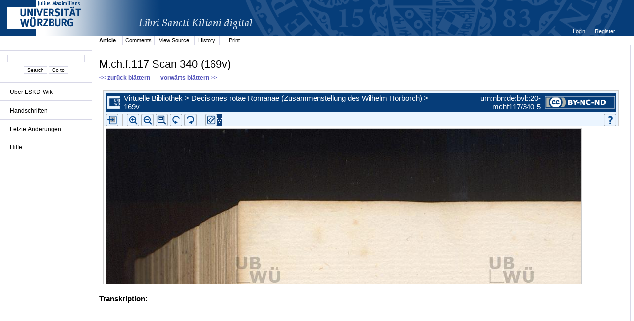

--- FILE ---
content_type: text/html;charset=UTF-8
request_url: http://vb.uni-wuerzburg.de/ub/foliomagnifier.html?sig=mchf117&page=340&pageBox=0&minViewportWidth=640&minViewportHeight=400&z=0
body_size: 91227
content:
<?xml version="1.0" encoding="UTF-8" ?>
<!DOCTYPE html
     PUBLIC "-//W3C//DTD XHTML 1.0 Transitional//EN"
     "http://www.w3.org/TR/xhtml1/DTD/xhtml1-transitional.dtd">     
<html xmlns="http://www.w3.org/1999/xhtml" xml:lang="en" lang="en">
<head>
	<meta http-equiv="Content-Type" content="text/html; charset=UTF-8" />
	
	<base href="http://vb.uni-wuerzburg.de/ub/" />
	<link rel="shortcut icon" href="fileadmin/sysimages/favicon.ico" />
	<link rel="icon" href="fileadmin/sysimages/favicon.ico" />
	<link href="css/stylesheet_print.css" type="text/css" rel="stylesheet" media="print" />
	<link rel="stylesheet" type="text/css" href="foliomagnifier/FolioMagnifier.css" />
	<link rel="stylesheet" type="text/css" href="leselupe/Leselupe.css" />

	<style type="text/css" media="screen">
	<!--		
	#menu_links a.current, #menu_links a.current:link, #menu_links a.current:visited { background-color: #063d79; color: #ffffff; }
	#mainnav { background-color: #696969; }
	#mainnav a:active, #mainnav a:hover, #mainnav a.active, #mainnav a.active:link, 
	#mainnav a.current, #mainnav a.current:link, #mainnav a.current:visited {background-color: #063d79; color: #ffffff;}
	-->
	</style>

	<title></title>
	<meta name="generator" content="Franconica CMS" />

	<script type="text/javascript" src="js/javascript_93077bb238.js"></script>
</head>
<body style="background-repeat:no-repeat;">

<div id="upperLeftAbsolutePosition" class="menu"><link rel="stylesheet" type="text/css" href="css/stylesheet_topo_fm.css" />
<script type="text/javascript" language="javascript" src="static/foliomagnifier/foliomagnifier.nocache.js"></script>

<script type="text/javascript">
	/* required */
	var Config = {
		resizable: "false",
		viewportWidth: "960",
		/* value before resizing disabled */
		/*viewportHeight: "480",*/
		viewportHeight: "600",
		minViewportWidth: "640",
		minViewportHeight: "400",
		adjustWindowSize: "true",
		enablePageMenu: "true",
		enableZoom: "true",
		enablePan: "true",
		enableRotate: "true",
		displayWatermark: "false",
		enableGoogleMaps:  "false",
		useSplitPanelForGoogleMaps:  "false",
		
			simpleMenuPanel: "false",
		
			useDefaultZoomFactors: "false",
		
			useDFGLogo: "false",
		
		usePageBox: "false",
		
		isUeberblender: "false"
		
	};
	
	var FolioData = {
		currentPage: "340",
		rootline:  "Virtuelle Bibliothek > Decisiones rotae Romanae (Zusammenstellung des Wilhelm Horborch) > 169v",
		backToScanLink: "mchf117/pages/mchf117/340.html",
		bookJSON: "["+
		"{\"id\": \"41807346\", "+
		"\"contentUrl\": \"books/mchf117/folio-big/\","+
		"\"folios\": ["+ 
			"{ \"nr\": \"1\", \"dpi\": \"200\", \"baseName\": \"DE-20__M_ch_f_117__0001__0001r\", \"bookPageNr\": \"1r\", \"imgWidth\": \"1800\", \"imgHeight\": \"2645\", \"protected\": \"yes\", \"urn\": \"urn:nbn:de:bvb:20-mchf117/1-9\"},"+
			"{ \"nr\": \"2\", \"dpi\": \"200\", \"baseName\": \"DE-20__M_ch_f_117__0002__0001v\", \"bookPageNr\": \"1v\", \"imgWidth\": \"1800\", \"imgHeight\": \"2645\", \"protected\": \"yes\", \"urn\": \"urn:nbn:de:bvb:20-mchf117/2-4\"},"+
			"{ \"nr\": \"3\", \"dpi\": \"200\", \"baseName\": \"DE-20__M_ch_f_117__0003__0002r\", \"bookPageNr\": \"2r\", \"imgWidth\": \"1800\", \"imgHeight\": \"2645\", \"protected\": \"yes\", \"urn\": \"urn:nbn:de:bvb:20-mchf117/3-0\"},"+
			"{ \"nr\": \"4\", \"dpi\": \"200\", \"baseName\": \"DE-20__M_ch_f_117__0004__0002v\", \"bookPageNr\": \"2v\", \"imgWidth\": \"1800\", \"imgHeight\": \"2645\", \"protected\": \"yes\", \"urn\": \"urn:nbn:de:bvb:20-mchf117/4-5\"},"+
			"{ \"nr\": \"5\", \"dpi\": \"200\", \"baseName\": \"DE-20__M_ch_f_117__0005__0003r\", \"bookPageNr\": \"3r\", \"imgWidth\": \"1800\", \"imgHeight\": \"2645\", \"protected\": \"yes\", \"urn\": \"urn:nbn:de:bvb:20-mchf117/5-0\"},"+
			"{ \"nr\": \"6\", \"dpi\": \"200\", \"baseName\": \"DE-20__M_ch_f_117__0006__0003v\", \"bookPageNr\": \"3v\", \"imgWidth\": \"1800\", \"imgHeight\": \"2645\", \"protected\": \"yes\", \"urn\": \"urn:nbn:de:bvb:20-mchf117/6-6\"},"+
			"{ \"nr\": \"7\", \"dpi\": \"200\", \"baseName\": \"DE-20__M_ch_f_117__0007__0004r\", \"bookPageNr\": \"4r\", \"imgWidth\": \"1800\", \"imgHeight\": \"2645\", \"protected\": \"yes\", \"urn\": \"urn:nbn:de:bvb:20-mchf117/7-1\"},"+
			"{ \"nr\": \"8\", \"dpi\": \"200\", \"baseName\": \"DE-20__M_ch_f_117__0008__0004v\", \"bookPageNr\": \"4v\", \"imgWidth\": \"1800\", \"imgHeight\": \"2645\", \"protected\": \"yes\", \"urn\": \"urn:nbn:de:bvb:20-mchf117/8-6\"},"+
			"{ \"nr\": \"9\", \"dpi\": \"200\", \"baseName\": \"DE-20__M_ch_f_117__0009__0005r\", \"bookPageNr\": \"5r\", \"imgWidth\": \"1800\", \"imgHeight\": \"2645\", \"protected\": \"yes\", \"urn\": \"urn:nbn:de:bvb:20-mchf117/9-7\"},"+
			"{ \"nr\": \"10\", \"dpi\": \"200\", \"baseName\": \"DE-20__M_ch_f_117__0010__0005v\", \"bookPageNr\": \"5v\", \"imgWidth\": \"1800\", \"imgHeight\": \"2645\", \"protected\": \"yes\", \"urn\": \"urn:nbn:de:bvb:20-mchf117/10-6\"},"+
			"{ \"nr\": \"11\", \"dpi\": \"200\", \"baseName\": \"DE-20__M_ch_f_117__0011__0006r\", \"bookPageNr\": \"6r\", \"imgWidth\": \"1800\", \"imgHeight\": \"2645\", \"protected\": \"yes\", \"urn\": \"urn:nbn:de:bvb:20-mchf117/11-1\"},"+
			"{ \"nr\": \"12\", \"dpi\": \"200\", \"baseName\": \"DE-20__M_ch_f_117__0012__0006v\", \"bookPageNr\": \"6v\", \"imgWidth\": \"1800\", \"imgHeight\": \"2645\", \"protected\": \"yes\", \"urn\": \"urn:nbn:de:bvb:20-mchf117/12-7\"},"+
			"{ \"nr\": \"13\", \"dpi\": \"200\", \"baseName\": \"DE-20__M_ch_f_117__0013__0007r\", \"bookPageNr\": \"7r\", \"imgWidth\": \"1800\", \"imgHeight\": \"2645\", \"protected\": \"yes\", \"urn\": \"urn:nbn:de:bvb:20-mchf117/13-2\"},"+
			"{ \"nr\": \"14\", \"dpi\": \"200\", \"baseName\": \"DE-20__M_ch_f_117__0014__0007v\", \"bookPageNr\": \"7v\", \"imgWidth\": \"1800\", \"imgHeight\": \"2645\", \"protected\": \"yes\", \"urn\": \"urn:nbn:de:bvb:20-mchf117/14-8\"},"+
			"{ \"nr\": \"15\", \"dpi\": \"200\", \"baseName\": \"DE-20__M_ch_f_117__0015__0008r\", \"bookPageNr\": \"8r\", \"imgWidth\": \"1800\", \"imgHeight\": \"2645\", \"protected\": \"yes\", \"urn\": \"urn:nbn:de:bvb:20-mchf117/15-3\"},"+
			"{ \"nr\": \"16\", \"dpi\": \"200\", \"baseName\": \"DE-20__M_ch_f_117__0016__0008v\", \"bookPageNr\": \"8v\", \"imgWidth\": \"1800\", \"imgHeight\": \"2645\", \"protected\": \"yes\", \"urn\": \"urn:nbn:de:bvb:20-mchf117/16-9\"},"+
			"{ \"nr\": \"17\", \"dpi\": \"200\", \"baseName\": \"DE-20__M_ch_f_117__0017__0009r\", \"bookPageNr\": \"9r\", \"imgWidth\": \"1800\", \"imgHeight\": \"2645\", \"protected\": \"yes\", \"urn\": \"urn:nbn:de:bvb:20-mchf117/17-4\"},"+
			"{ \"nr\": \"18\", \"dpi\": \"200\", \"baseName\": \"DE-20__M_ch_f_117__0018__0009v\", \"bookPageNr\": \"9v\", \"imgWidth\": \"1800\", \"imgHeight\": \"2645\", \"protected\": \"yes\", \"urn\": \"urn:nbn:de:bvb:20-mchf117/18-9\"},"+
			"{ \"nr\": \"19\", \"dpi\": \"200\", \"baseName\": \"DE-20__M_ch_f_117__0019__0010r\", \"bookPageNr\": \"10r\", \"imgWidth\": \"1800\", \"imgHeight\": \"2645\", \"protected\": \"yes\", \"urn\": \"urn:nbn:de:bvb:20-mchf117/19-9\"},"+
			"{ \"nr\": \"20\", \"dpi\": \"200\", \"baseName\": \"DE-20__M_ch_f_117__0020__0010v\", \"bookPageNr\": \"10v\", \"imgWidth\": \"1800\", \"imgHeight\": \"2645\", \"protected\": \"yes\", \"urn\": \"urn:nbn:de:bvb:20-mchf117/20-1\"},"+
			"{ \"nr\": \"21\", \"dpi\": \"200\", \"baseName\": \"DE-20__M_ch_f_117__0021__0011r\", \"bookPageNr\": \"11r\", \"imgWidth\": \"1800\", \"imgHeight\": \"2645\", \"protected\": \"yes\", \"urn\": \"urn:nbn:de:bvb:20-mchf117/21-7\"},"+
			"{ \"nr\": \"22\", \"dpi\": \"200\", \"baseName\": \"DE-20__M_ch_f_117__0022__0011v\", \"bookPageNr\": \"11v\", \"imgWidth\": \"1800\", \"imgHeight\": \"2645\", \"protected\": \"yes\", \"urn\": \"urn:nbn:de:bvb:20-mchf117/22-2\"},"+
			"{ \"nr\": \"23\", \"dpi\": \"200\", \"baseName\": \"DE-20__M_ch_f_117__0023__0012r\", \"bookPageNr\": \"12r\", \"imgWidth\": \"1800\", \"imgHeight\": \"2645\", \"protected\": \"yes\", \"urn\": \"urn:nbn:de:bvb:20-mchf117/23-8\"},"+
			"{ \"nr\": \"24\", \"dpi\": \"200\", \"baseName\": \"DE-20__M_ch_f_117__0024__0012v\", \"bookPageNr\": \"12v\", \"imgWidth\": \"1800\", \"imgHeight\": \"2645\", \"protected\": \"yes\", \"urn\": \"urn:nbn:de:bvb:20-mchf117/24-3\"},"+
			"{ \"nr\": \"25\", \"dpi\": \"200\", \"baseName\": \"DE-20__M_ch_f_117__0025__0013r\", \"bookPageNr\": \"13r\", \"imgWidth\": \"1800\", \"imgHeight\": \"2645\", \"protected\": \"yes\", \"urn\": \"urn:nbn:de:bvb:20-mchf117/25-8\"},"+
			"{ \"nr\": \"26\", \"dpi\": \"200\", \"baseName\": \"DE-20__M_ch_f_117__0026__0013v\", \"bookPageNr\": \"13v\", \"imgWidth\": \"1800\", \"imgHeight\": \"2645\", \"protected\": \"yes\", \"urn\": \"urn:nbn:de:bvb:20-mchf117/26-4\"},"+
			"{ \"nr\": \"27\", \"dpi\": \"200\", \"baseName\": \"DE-20__M_ch_f_117__0027__0014r\", \"bookPageNr\": \"14r\", \"imgWidth\": \"1800\", \"imgHeight\": \"2645\", \"protected\": \"yes\", \"urn\": \"urn:nbn:de:bvb:20-mchf117/27-9\"},"+
			"{ \"nr\": \"28\", \"dpi\": \"200\", \"baseName\": \"DE-20__M_ch_f_117__0028__0014v\", \"bookPageNr\": \"14v\", \"imgWidth\": \"1800\", \"imgHeight\": \"2645\", \"protected\": \"yes\", \"urn\": \"urn:nbn:de:bvb:20-mchf117/28-5\"},"+
			"{ \"nr\": \"29\", \"dpi\": \"200\", \"baseName\": \"DE-20__M_ch_f_117__0029__0015r\", \"bookPageNr\": \"15r\", \"imgWidth\": \"1800\", \"imgHeight\": \"2645\", \"protected\": \"yes\", \"urn\": \"urn:nbn:de:bvb:20-mchf117/29-4\"},"+
			"{ \"nr\": \"30\", \"dpi\": \"200\", \"baseName\": \"DE-20__M_ch_f_117__0030__0015v\", \"bookPageNr\": \"15v\", \"imgWidth\": \"1800\", \"imgHeight\": \"2645\", \"protected\": \"yes\", \"urn\": \"urn:nbn:de:bvb:20-mchf117/30-7\"},"+
			"{ \"nr\": \"31\", \"dpi\": \"200\", \"baseName\": \"DE-20__M_ch_f_117__0031__0016r\", \"bookPageNr\": \"16r\", \"imgWidth\": \"1800\", \"imgHeight\": \"2645\", \"protected\": \"yes\", \"urn\": \"urn:nbn:de:bvb:20-mchf117/31-2\"},"+
			"{ \"nr\": \"32\", \"dpi\": \"200\", \"baseName\": \"DE-20__M_ch_f_117__0032__0016v\", \"bookPageNr\": \"16v\", \"imgWidth\": \"1800\", \"imgHeight\": \"2645\", \"protected\": \"yes\", \"urn\": \"urn:nbn:de:bvb:20-mchf117/32-7\"},"+
			"{ \"nr\": \"33\", \"dpi\": \"200\", \"baseName\": \"DE-20__M_ch_f_117__0033__0017r\", \"bookPageNr\": \"17r\", \"imgWidth\": \"1800\", \"imgHeight\": \"2645\", \"protected\": \"yes\", \"urn\": \"urn:nbn:de:bvb:20-mchf117/33-3\"},"+
			"{ \"nr\": \"34\", \"dpi\": \"200\", \"baseName\": \"DE-20__M_ch_f_117__0034__0017v\", \"bookPageNr\": \"17v\", \"imgWidth\": \"1800\", \"imgHeight\": \"2645\", \"protected\": \"yes\", \"urn\": \"urn:nbn:de:bvb:20-mchf117/34-8\"},"+
			"{ \"nr\": \"35\", \"dpi\": \"200\", \"baseName\": \"DE-20__M_ch_f_117__0035__0018r\", \"bookPageNr\": \"18r\", \"imgWidth\": \"1800\", \"imgHeight\": \"2645\", \"protected\": \"yes\", \"urn\": \"urn:nbn:de:bvb:20-mchf117/35-4\"},"+
			"{ \"nr\": \"36\", \"dpi\": \"200\", \"baseName\": \"DE-20__M_ch_f_117__0036__0018v\", \"bookPageNr\": \"18v\", \"imgWidth\": \"1800\", \"imgHeight\": \"2645\", \"protected\": \"yes\", \"urn\": \"urn:nbn:de:bvb:20-mchf117/36-9\"},"+
			"{ \"nr\": \"37\", \"dpi\": \"200\", \"baseName\": \"DE-20__M_ch_f_117__0037__0019r\", \"bookPageNr\": \"19r\", \"imgWidth\": \"1800\", \"imgHeight\": \"2645\", \"protected\": \"yes\", \"urn\": \"urn:nbn:de:bvb:20-mchf117/37-5\"},"+
			"{ \"nr\": \"38\", \"dpi\": \"200\", \"baseName\": \"DE-20__M_ch_f_117__0038__0019v\", \"bookPageNr\": \"19v\", \"imgWidth\": \"1800\", \"imgHeight\": \"2645\", \"protected\": \"yes\", \"urn\": \"urn:nbn:de:bvb:20-mchf117/38-0\"},"+
			"{ \"nr\": \"39\", \"dpi\": \"200\", \"baseName\": \"DE-20__M_ch_f_117__0039__0020r\", \"bookPageNr\": \"20r\", \"imgWidth\": \"1800\", \"imgHeight\": \"2645\", \"protected\": \"yes\", \"urn\": \"urn:nbn:de:bvb:20-mchf117/39-0\"},"+
			"{ \"nr\": \"40\", \"dpi\": \"200\", \"baseName\": \"DE-20__M_ch_f_117__0040__0020v\", \"bookPageNr\": \"20v\", \"imgWidth\": \"1800\", \"imgHeight\": \"2645\", \"protected\": \"yes\", \"urn\": \"urn:nbn:de:bvb:20-mchf117/40-2\"},"+
			"{ \"nr\": \"41\", \"dpi\": \"200\", \"baseName\": \"DE-20__M_ch_f_117__0041__0021r\", \"bookPageNr\": \"21r\", \"imgWidth\": \"1800\", \"imgHeight\": \"2645\", \"protected\": \"yes\", \"urn\": \"urn:nbn:de:bvb:20-mchf117/41-7\"},"+
			"{ \"nr\": \"42\", \"dpi\": \"200\", \"baseName\": \"DE-20__M_ch_f_117__0042__0021v\", \"bookPageNr\": \"21v\", \"imgWidth\": \"1800\", \"imgHeight\": \"2645\", \"protected\": \"yes\", \"urn\": \"urn:nbn:de:bvb:20-mchf117/42-3\"},"+
			"{ \"nr\": \"43\", \"dpi\": \"200\", \"baseName\": \"DE-20__M_ch_f_117__0043__0022r\", \"bookPageNr\": \"22r\", \"imgWidth\": \"1800\", \"imgHeight\": \"2645\", \"protected\": \"yes\", \"urn\": \"urn:nbn:de:bvb:20-mchf117/43-8\"},"+
			"{ \"nr\": \"44\", \"dpi\": \"200\", \"baseName\": \"DE-20__M_ch_f_117__0044__0022v\", \"bookPageNr\": \"22v\", \"imgWidth\": \"1800\", \"imgHeight\": \"2645\", \"protected\": \"yes\", \"urn\": \"urn:nbn:de:bvb:20-mchf117/44-4\"},"+
			"{ \"nr\": \"45\", \"dpi\": \"200\", \"baseName\": \"DE-20__M_ch_f_117__0045__0023r\", \"bookPageNr\": \"23r\", \"imgWidth\": \"1800\", \"imgHeight\": \"2645\", \"protected\": \"yes\", \"urn\": \"urn:nbn:de:bvb:20-mchf117/45-9\"},"+
			"{ \"nr\": \"46\", \"dpi\": \"200\", \"baseName\": \"DE-20__M_ch_f_117__0046__0023v\", \"bookPageNr\": \"23v\", \"imgWidth\": \"1800\", \"imgHeight\": \"2645\", \"protected\": \"yes\", \"urn\": \"urn:nbn:de:bvb:20-mchf117/46-5\"},"+
			"{ \"nr\": \"47\", \"dpi\": \"200\", \"baseName\": \"DE-20__M_ch_f_117__0047__0024r\", \"bookPageNr\": \"24r\", \"imgWidth\": \"1800\", \"imgHeight\": \"2645\", \"protected\": \"yes\", \"urn\": \"urn:nbn:de:bvb:20-mchf117/47-0\"},"+
			"{ \"nr\": \"48\", \"dpi\": \"200\", \"baseName\": \"DE-20__M_ch_f_117__0048__0024v\", \"bookPageNr\": \"24v\", \"imgWidth\": \"1800\", \"imgHeight\": \"2645\", \"protected\": \"yes\", \"urn\": \"urn:nbn:de:bvb:20-mchf117/48-5\"},"+
			"{ \"nr\": \"49\", \"dpi\": \"200\", \"baseName\": \"DE-20__M_ch_f_117__0049__0025r\", \"bookPageNr\": \"25r\", \"imgWidth\": \"1800\", \"imgHeight\": \"2645\", \"protected\": \"yes\", \"urn\": \"urn:nbn:de:bvb:20-mchf117/49-5\"},"+
			"{ \"nr\": \"50\", \"dpi\": \"200\", \"baseName\": \"DE-20__M_ch_f_117__0050__0025v\", \"bookPageNr\": \"25v\", \"imgWidth\": \"1800\", \"imgHeight\": \"2645\", \"protected\": \"yes\", \"urn\": \"urn:nbn:de:bvb:20-mchf117/50-7\"},"+
			"{ \"nr\": \"51\", \"dpi\": \"200\", \"baseName\": \"DE-20__M_ch_f_117__0051__0026r\", \"bookPageNr\": \"26r\", \"imgWidth\": \"1800\", \"imgHeight\": \"2645\", \"protected\": \"yes\", \"urn\": \"urn:nbn:de:bvb:20-mchf117/51-3\"},"+
			"{ \"nr\": \"52\", \"dpi\": \"200\", \"baseName\": \"DE-20__M_ch_f_117__0052__0026v\", \"bookPageNr\": \"26v\", \"imgWidth\": \"1800\", \"imgHeight\": \"2645\", \"protected\": \"yes\", \"urn\": \"urn:nbn:de:bvb:20-mchf117/52-8\"},"+
			"{ \"nr\": \"53\", \"dpi\": \"200\", \"baseName\": \"DE-20__M_ch_f_117__0053__0027r\", \"bookPageNr\": \"27r\", \"imgWidth\": \"1800\", \"imgHeight\": \"2645\", \"protected\": \"yes\", \"urn\": \"urn:nbn:de:bvb:20-mchf117/53-4\"},"+
			"{ \"nr\": \"54\", \"dpi\": \"200\", \"baseName\": \"DE-20__M_ch_f_117__0054__0027v\", \"bookPageNr\": \"27v\", \"imgWidth\": \"1800\", \"imgHeight\": \"2645\", \"protected\": \"yes\", \"urn\": \"urn:nbn:de:bvb:20-mchf117/54-9\"},"+
			"{ \"nr\": \"55\", \"dpi\": \"200\", \"baseName\": \"DE-20__M_ch_f_117__0055__0028r\", \"bookPageNr\": \"28r\", \"imgWidth\": \"1800\", \"imgHeight\": \"2645\", \"protected\": \"yes\", \"urn\": \"urn:nbn:de:bvb:20-mchf117/55-4\"},"+
			"{ \"nr\": \"56\", \"dpi\": \"200\", \"baseName\": \"DE-20__M_ch_f_117__0056__0028v\", \"bookPageNr\": \"28v\", \"imgWidth\": \"1800\", \"imgHeight\": \"2645\", \"protected\": \"yes\", \"urn\": \"urn:nbn:de:bvb:20-mchf117/56-0\"},"+
			"{ \"nr\": \"57\", \"dpi\": \"200\", \"baseName\": \"DE-20__M_ch_f_117__0057__0029r\", \"bookPageNr\": \"29r\", \"imgWidth\": \"1800\", \"imgHeight\": \"2645\", \"protected\": \"yes\", \"urn\": \"urn:nbn:de:bvb:20-mchf117/57-5\"},"+
			"{ \"nr\": \"58\", \"dpi\": \"200\", \"baseName\": \"DE-20__M_ch_f_117__0058__0029v\", \"bookPageNr\": \"29v\", \"imgWidth\": \"1800\", \"imgHeight\": \"2645\", \"protected\": \"yes\", \"urn\": \"urn:nbn:de:bvb:20-mchf117/58-1\"},"+
			"{ \"nr\": \"59\", \"dpi\": \"200\", \"baseName\": \"DE-20__M_ch_f_117__0059__0030r\", \"bookPageNr\": \"30r\", \"imgWidth\": \"1800\", \"imgHeight\": \"2645\", \"protected\": \"yes\", \"urn\": \"urn:nbn:de:bvb:20-mchf117/59-0\"},"+
			"{ \"nr\": \"60\", \"dpi\": \"200\", \"baseName\": \"DE-20__M_ch_f_117__0060__0030v\", \"bookPageNr\": \"30v\", \"imgWidth\": \"1800\", \"imgHeight\": \"2645\", \"protected\": \"yes\", \"urn\": \"urn:nbn:de:bvb:20-mchf117/60-3\"},"+
			"{ \"nr\": \"61\", \"dpi\": \"200\", \"baseName\": \"DE-20__M_ch_f_117__0061__0031r\", \"bookPageNr\": \"31r\", \"imgWidth\": \"1800\", \"imgHeight\": \"2645\", \"protected\": \"yes\", \"urn\": \"urn:nbn:de:bvb:20-mchf117/61-8\"},"+
			"{ \"nr\": \"62\", \"dpi\": \"200\", \"baseName\": \"DE-20__M_ch_f_117__0062__0031v\", \"bookPageNr\": \"31v\", \"imgWidth\": \"1800\", \"imgHeight\": \"2645\", \"protected\": \"yes\", \"urn\": \"urn:nbn:de:bvb:20-mchf117/62-3\"},"+
			"{ \"nr\": \"63\", \"dpi\": \"200\", \"baseName\": \"DE-20__M_ch_f_117__0063__0032r\", \"bookPageNr\": \"32r\", \"imgWidth\": \"1800\", \"imgHeight\": \"2645\", \"protected\": \"yes\", \"urn\": \"urn:nbn:de:bvb:20-mchf117/63-9\"},"+
			"{ \"nr\": \"64\", \"dpi\": \"200\", \"baseName\": \"DE-20__M_ch_f_117__0064__0032v\", \"bookPageNr\": \"32v\", \"imgWidth\": \"1800\", \"imgHeight\": \"2645\", \"protected\": \"yes\", \"urn\": \"urn:nbn:de:bvb:20-mchf117/64-4\"},"+
			"{ \"nr\": \"65\", \"dpi\": \"200\", \"baseName\": \"DE-20__M_ch_f_117__0065__0033r\", \"bookPageNr\": \"33r\", \"imgWidth\": \"1800\", \"imgHeight\": \"2645\", \"protected\": \"yes\", \"urn\": \"urn:nbn:de:bvb:20-mchf117/65-0\"},"+
			"{ \"nr\": \"66\", \"dpi\": \"200\", \"baseName\": \"DE-20__M_ch_f_117__0066__0033v\", \"bookPageNr\": \"33v\", \"imgWidth\": \"1800\", \"imgHeight\": \"2645\", \"protected\": \"yes\", \"urn\": \"urn:nbn:de:bvb:20-mchf117/66-5\"},"+
			"{ \"nr\": \"67\", \"dpi\": \"200\", \"baseName\": \"DE-20__M_ch_f_117__0067__0034r\", \"bookPageNr\": \"34r\", \"imgWidth\": \"1800\", \"imgHeight\": \"2645\", \"protected\": \"yes\", \"urn\": \"urn:nbn:de:bvb:20-mchf117/67-1\"},"+
			"{ \"nr\": \"68\", \"dpi\": \"200\", \"baseName\": \"DE-20__M_ch_f_117__0068__0034v\", \"bookPageNr\": \"34v\", \"imgWidth\": \"1800\", \"imgHeight\": \"2645\", \"protected\": \"yes\", \"urn\": \"urn:nbn:de:bvb:20-mchf117/68-6\"},"+
			"{ \"nr\": \"69\", \"dpi\": \"200\", \"baseName\": \"DE-20__M_ch_f_117__0069__0035r\", \"bookPageNr\": \"35r\", \"imgWidth\": \"1800\", \"imgHeight\": \"2645\", \"protected\": \"yes\", \"urn\": \"urn:nbn:de:bvb:20-mchf117/69-6\"},"+
			"{ \"nr\": \"70\", \"dpi\": \"200\", \"baseName\": \"DE-20__M_ch_f_117__0070__0035v\", \"bookPageNr\": \"35v\", \"imgWidth\": \"1800\", \"imgHeight\": \"2645\", \"protected\": \"yes\", \"urn\": \"urn:nbn:de:bvb:20-mchf117/70-8\"},"+
			"{ \"nr\": \"71\", \"dpi\": \"200\", \"baseName\": \"DE-20__M_ch_f_117__0071__0036r\", \"bookPageNr\": \"36r\", \"imgWidth\": \"1800\", \"imgHeight\": \"2645\", \"protected\": \"yes\", \"urn\": \"urn:nbn:de:bvb:20-mchf117/71-3\"},"+
			"{ \"nr\": \"72\", \"dpi\": \"200\", \"baseName\": \"DE-20__M_ch_f_117__0072__0036v\", \"bookPageNr\": \"36v\", \"imgWidth\": \"1800\", \"imgHeight\": \"2645\", \"protected\": \"yes\", \"urn\": \"urn:nbn:de:bvb:20-mchf117/72-9\"},"+
			"{ \"nr\": \"73\", \"dpi\": \"200\", \"baseName\": \"DE-20__M_ch_f_117__0073__0037r\", \"bookPageNr\": \"37r\", \"imgWidth\": \"1800\", \"imgHeight\": \"2645\", \"protected\": \"yes\", \"urn\": \"urn:nbn:de:bvb:20-mchf117/73-4\"},"+
			"{ \"nr\": \"74\", \"dpi\": \"200\", \"baseName\": \"DE-20__M_ch_f_117__0074__0037v\", \"bookPageNr\": \"37v\", \"imgWidth\": \"1800\", \"imgHeight\": \"2645\", \"protected\": \"yes\", \"urn\": \"urn:nbn:de:bvb:20-mchf117/74-0\"},"+
			"{ \"nr\": \"75\", \"dpi\": \"200\", \"baseName\": \"DE-20__M_ch_f_117__0075__0038r\", \"bookPageNr\": \"38r\", \"imgWidth\": \"1800\", \"imgHeight\": \"2645\", \"protected\": \"yes\", \"urn\": \"urn:nbn:de:bvb:20-mchf117/75-5\"},"+
			"{ \"nr\": \"76\", \"dpi\": \"200\", \"baseName\": \"DE-20__M_ch_f_117__0076__0038v\", \"bookPageNr\": \"38v\", \"imgWidth\": \"1800\", \"imgHeight\": \"2645\", \"protected\": \"yes\", \"urn\": \"urn:nbn:de:bvb:20-mchf117/76-1\"},"+
			"{ \"nr\": \"77\", \"dpi\": \"200\", \"baseName\": \"DE-20__M_ch_f_117__0077__0039r\", \"bookPageNr\": \"39r\", \"imgWidth\": \"1800\", \"imgHeight\": \"2645\", \"protected\": \"yes\", \"urn\": \"urn:nbn:de:bvb:20-mchf117/77-6\"},"+
			"{ \"nr\": \"78\", \"dpi\": \"200\", \"baseName\": \"DE-20__M_ch_f_117__0078__0039v\", \"bookPageNr\": \"39v\", \"imgWidth\": \"1800\", \"imgHeight\": \"2645\", \"protected\": \"yes\", \"urn\": \"urn:nbn:de:bvb:20-mchf117/78-1\"},"+
			"{ \"nr\": \"79\", \"dpi\": \"200\", \"baseName\": \"DE-20__M_ch_f_117__0079__0040r\", \"bookPageNr\": \"40r\", \"imgWidth\": \"1800\", \"imgHeight\": \"2645\", \"protected\": \"yes\", \"urn\": \"urn:nbn:de:bvb:20-mchf117/79-1\"},"+
			"{ \"nr\": \"80\", \"dpi\": \"200\", \"baseName\": \"DE-20__M_ch_f_117__0080__0040v\", \"bookPageNr\": \"40v\", \"imgWidth\": \"1800\", \"imgHeight\": \"2645\", \"protected\": \"yes\", \"urn\": \"urn:nbn:de:bvb:20-mchf117/80-3\"},"+
			"{ \"nr\": \"81\", \"dpi\": \"200\", \"baseName\": \"DE-20__M_ch_f_117__0081__0041r\", \"bookPageNr\": \"41r\", \"imgWidth\": \"1800\", \"imgHeight\": \"2645\", \"protected\": \"yes\", \"urn\": \"urn:nbn:de:bvb:20-mchf117/81-9\"},"+
			"{ \"nr\": \"82\", \"dpi\": \"200\", \"baseName\": \"DE-20__M_ch_f_117__0082__0041v\", \"bookPageNr\": \"41v\", \"imgWidth\": \"1800\", \"imgHeight\": \"2645\", \"protected\": \"yes\", \"urn\": \"urn:nbn:de:bvb:20-mchf117/82-4\"},"+
			"{ \"nr\": \"83\", \"dpi\": \"200\", \"baseName\": \"DE-20__M_ch_f_117__0083__0042r\", \"bookPageNr\": \"42r\", \"imgWidth\": \"1800\", \"imgHeight\": \"2645\", \"protected\": \"yes\", \"urn\": \"urn:nbn:de:bvb:20-mchf117/83-0\"},"+
			"{ \"nr\": \"84\", \"dpi\": \"200\", \"baseName\": \"DE-20__M_ch_f_117__0084__0042v\", \"bookPageNr\": \"42v\", \"imgWidth\": \"1800\", \"imgHeight\": \"2645\", \"protected\": \"yes\", \"urn\": \"urn:nbn:de:bvb:20-mchf117/84-5\"},"+
			"{ \"nr\": \"85\", \"dpi\": \"200\", \"baseName\": \"DE-20__M_ch_f_117__0085__0043r\", \"bookPageNr\": \"43r\", \"imgWidth\": \"1800\", \"imgHeight\": \"2645\", \"protected\": \"yes\", \"urn\": \"urn:nbn:de:bvb:20-mchf117/85-0\"},"+
			"{ \"nr\": \"86\", \"dpi\": \"200\", \"baseName\": \"DE-20__M_ch_f_117__0086__0043v\", \"bookPageNr\": \"43v\", \"imgWidth\": \"1800\", \"imgHeight\": \"2645\", \"protected\": \"yes\", \"urn\": \"urn:nbn:de:bvb:20-mchf117/86-6\"},"+
			"{ \"nr\": \"87\", \"dpi\": \"200\", \"baseName\": \"DE-20__M_ch_f_117__0087__0044r\", \"bookPageNr\": \"44r\", \"imgWidth\": \"1800\", \"imgHeight\": \"2645\", \"protected\": \"yes\", \"urn\": \"urn:nbn:de:bvb:20-mchf117/87-1\"},"+
			"{ \"nr\": \"88\", \"dpi\": \"200\", \"baseName\": \"DE-20__M_ch_f_117__0088__0044v\", \"bookPageNr\": \"44v\", \"imgWidth\": \"1800\", \"imgHeight\": \"2645\", \"protected\": \"yes\", \"urn\": \"urn:nbn:de:bvb:20-mchf117/88-7\"},"+
			"{ \"nr\": \"89\", \"dpi\": \"200\", \"baseName\": \"DE-20__M_ch_f_117__0089__0045r\", \"bookPageNr\": \"45r\", \"imgWidth\": \"1800\", \"imgHeight\": \"2645\", \"protected\": \"yes\", \"urn\": \"urn:nbn:de:bvb:20-mchf117/89-6\"},"+
			"{ \"nr\": \"90\", \"dpi\": \"200\", \"baseName\": \"DE-20__M_ch_f_117__0090__0045v\", \"bookPageNr\": \"45v\", \"imgWidth\": \"1800\", \"imgHeight\": \"2645\", \"protected\": \"yes\", \"urn\": \"urn:nbn:de:bvb:20-mchf117/90-3\"},"+
			"{ \"nr\": \"91\", \"dpi\": \"200\", \"baseName\": \"DE-20__M_ch_f_117__0091__0046r\", \"bookPageNr\": \"46r\", \"imgWidth\": \"1800\", \"imgHeight\": \"2645\", \"protected\": \"yes\", \"urn\": \"urn:nbn:de:bvb:20-mchf117/91-9\"},"+
			"{ \"nr\": \"92\", \"dpi\": \"200\", \"baseName\": \"DE-20__M_ch_f_117__0092__0046v\", \"bookPageNr\": \"46v\", \"imgWidth\": \"1800\", \"imgHeight\": \"2645\", \"protected\": \"yes\", \"urn\": \"urn:nbn:de:bvb:20-mchf117/92-5\"},"+
			"{ \"nr\": \"93\", \"dpi\": \"200\", \"baseName\": \"DE-20__M_ch_f_117__0093__0047r\", \"bookPageNr\": \"47r\", \"imgWidth\": \"1800\", \"imgHeight\": \"2645\", \"protected\": \"yes\", \"urn\": \"urn:nbn:de:bvb:20-mchf117/93-0\"},"+
			"{ \"nr\": \"94\", \"dpi\": \"200\", \"baseName\": \"DE-20__M_ch_f_117__0094__0047v\", \"bookPageNr\": \"47v\", \"imgWidth\": \"1800\", \"imgHeight\": \"2645\", \"protected\": \"yes\", \"urn\": \"urn:nbn:de:bvb:20-mchf117/94-6\"},"+
			"{ \"nr\": \"95\", \"dpi\": \"200\", \"baseName\": \"DE-20__M_ch_f_117__0095__0048r\", \"bookPageNr\": \"48r\", \"imgWidth\": \"1800\", \"imgHeight\": \"2645\", \"protected\": \"yes\", \"urn\": \"urn:nbn:de:bvb:20-mchf117/95-1\"},"+
			"{ \"nr\": \"96\", \"dpi\": \"200\", \"baseName\": \"DE-20__M_ch_f_117__0096__0048v\", \"bookPageNr\": \"48v\", \"imgWidth\": \"1800\", \"imgHeight\": \"2645\", \"protected\": \"yes\", \"urn\": \"urn:nbn:de:bvb:20-mchf117/96-7\"},"+
			"{ \"nr\": \"97\", \"dpi\": \"200\", \"baseName\": \"DE-20__M_ch_f_117__0097__0049r\", \"bookPageNr\": \"49r\", \"imgWidth\": \"1800\", \"imgHeight\": \"2645\", \"protected\": \"yes\", \"urn\": \"urn:nbn:de:bvb:20-mchf117/97-2\"},"+
			"{ \"nr\": \"98\", \"dpi\": \"200\", \"baseName\": \"DE-20__M_ch_f_117__0098__0049v\", \"bookPageNr\": \"49v\", \"imgWidth\": \"1800\", \"imgHeight\": \"2645\", \"protected\": \"yes\", \"urn\": \"urn:nbn:de:bvb:20-mchf117/98-8\"},"+
			"{ \"nr\": \"99\", \"dpi\": \"200\", \"baseName\": \"DE-20__M_ch_f_117__0099__0050r\", \"bookPageNr\": \"50r\", \"imgWidth\": \"1800\", \"imgHeight\": \"2645\", \"protected\": \"yes\", \"urn\": \"urn:nbn:de:bvb:20-mchf117/99-7\"},"+
			"{ \"nr\": \"100\", \"dpi\": \"200\", \"baseName\": \"DE-20__M_ch_f_117__0100__0050v\", \"bookPageNr\": \"50v\", \"imgWidth\": \"1800\", \"imgHeight\": \"2645\", \"protected\": \"yes\", \"urn\": \"urn:nbn:de:bvb:20-mchf117/100-3\"},"+
			"{ \"nr\": \"101\", \"dpi\": \"200\", \"baseName\": \"DE-20__M_ch_f_117__0101__0051r\", \"bookPageNr\": \"51r\", \"imgWidth\": \"1800\", \"imgHeight\": \"2645\", \"protected\": \"yes\", \"urn\": \"urn:nbn:de:bvb:20-mchf117/101-8\"},"+
			"{ \"nr\": \"102\", \"dpi\": \"200\", \"baseName\": \"DE-20__M_ch_f_117__0102__0051v\", \"bookPageNr\": \"51v\", \"imgWidth\": \"1800\", \"imgHeight\": \"2645\", \"protected\": \"yes\", \"urn\": \"urn:nbn:de:bvb:20-mchf117/102-4\"},"+
			"{ \"nr\": \"103\", \"dpi\": \"200\", \"baseName\": \"DE-20__M_ch_f_117__0103__0052r\", \"bookPageNr\": \"52r\", \"imgWidth\": \"1800\", \"imgHeight\": \"2645\", \"protected\": \"yes\", \"urn\": \"urn:nbn:de:bvb:20-mchf117/103-9\"},"+
			"{ \"nr\": \"104\", \"dpi\": \"200\", \"baseName\": \"DE-20__M_ch_f_117__0104__0052v\", \"bookPageNr\": \"52v\", \"imgWidth\": \"1800\", \"imgHeight\": \"2645\", \"protected\": \"yes\", \"urn\": \"urn:nbn:de:bvb:20-mchf117/104-5\"},"+
			"{ \"nr\": \"105\", \"dpi\": \"200\", \"baseName\": \"DE-20__M_ch_f_117__0105__0053r\", \"bookPageNr\": \"53r\", \"imgWidth\": \"1800\", \"imgHeight\": \"2645\", \"protected\": \"yes\", \"urn\": \"urn:nbn:de:bvb:20-mchf117/105-1\"},"+
			"{ \"nr\": \"106\", \"dpi\": \"200\", \"baseName\": \"DE-20__M_ch_f_117__0106__0053v\", \"bookPageNr\": \"53v\", \"imgWidth\": \"1800\", \"imgHeight\": \"2645\", \"protected\": \"yes\", \"urn\": \"urn:nbn:de:bvb:20-mchf117/106-6\"},"+
			"{ \"nr\": \"107\", \"dpi\": \"200\", \"baseName\": \"DE-20__M_ch_f_117__0107__0054r\", \"bookPageNr\": \"54r\", \"imgWidth\": \"1800\", \"imgHeight\": \"2645\", \"protected\": \"yes\", \"urn\": \"urn:nbn:de:bvb:20-mchf117/107-2\"},"+
			"{ \"nr\": \"108\", \"dpi\": \"200\", \"baseName\": \"DE-20__M_ch_f_117__0108__0054v\", \"bookPageNr\": \"54v\", \"imgWidth\": \"1800\", \"imgHeight\": \"2645\", \"protected\": \"yes\", \"urn\": \"urn:nbn:de:bvb:20-mchf117/108-7\"},"+
			"{ \"nr\": \"109\", \"dpi\": \"200\", \"baseName\": \"DE-20__M_ch_f_117__0109__0055r\", \"bookPageNr\": \"55r\", \"imgWidth\": \"1800\", \"imgHeight\": \"2645\", \"protected\": \"yes\", \"urn\": \"urn:nbn:de:bvb:20-mchf117/109-6\"},"+
			"{ \"nr\": \"110\", \"dpi\": \"200\", \"baseName\": \"DE-20__M_ch_f_117__0110__0055v\", \"bookPageNr\": \"55v\", \"imgWidth\": \"1800\", \"imgHeight\": \"2645\", \"protected\": \"yes\", \"urn\": \"urn:nbn:de:bvb:20-mchf117/110-8\"},"+
			"{ \"nr\": \"111\", \"dpi\": \"200\", \"baseName\": \"DE-20__M_ch_f_117__0111__0056r\", \"bookPageNr\": \"56r\", \"imgWidth\": \"1800\", \"imgHeight\": \"2645\", \"protected\": \"yes\", \"urn\": \"urn:nbn:de:bvb:20-mchf117/111-4\"},"+
			"{ \"nr\": \"112\", \"dpi\": \"200\", \"baseName\": \"DE-20__M_ch_f_117__0112__0056v\", \"bookPageNr\": \"56v\", \"imgWidth\": \"1800\", \"imgHeight\": \"2645\", \"protected\": \"yes\", \"urn\": \"urn:nbn:de:bvb:20-mchf117/112-9\"},"+
			"{ \"nr\": \"113\", \"dpi\": \"200\", \"baseName\": \"DE-20__M_ch_f_117__0113__0057r\", \"bookPageNr\": \"57r\", \"imgWidth\": \"1800\", \"imgHeight\": \"2645\", \"protected\": \"yes\", \"urn\": \"urn:nbn:de:bvb:20-mchf117/113-5\"},"+
			"{ \"nr\": \"114\", \"dpi\": \"200\", \"baseName\": \"DE-20__M_ch_f_117__0114__0057v\", \"bookPageNr\": \"57v\", \"imgWidth\": \"1800\", \"imgHeight\": \"2645\", \"protected\": \"yes\", \"urn\": \"urn:nbn:de:bvb:20-mchf117/114-0\"},"+
			"{ \"nr\": \"115\", \"dpi\": \"200\", \"baseName\": \"DE-20__M_ch_f_117__0115__0058r\", \"bookPageNr\": \"58r\", \"imgWidth\": \"1800\", \"imgHeight\": \"2645\", \"protected\": \"yes\", \"urn\": \"urn:nbn:de:bvb:20-mchf117/115-6\"},"+
			"{ \"nr\": \"116\", \"dpi\": \"200\", \"baseName\": \"DE-20__M_ch_f_117__0116__0058v\", \"bookPageNr\": \"58v\", \"imgWidth\": \"1800\", \"imgHeight\": \"2645\", \"protected\": \"yes\", \"urn\": \"urn:nbn:de:bvb:20-mchf117/116-2\"},"+
			"{ \"nr\": \"117\", \"dpi\": \"200\", \"baseName\": \"DE-20__M_ch_f_117__0117__0059r\", \"bookPageNr\": \"59r\", \"imgWidth\": \"1800\", \"imgHeight\": \"2645\", \"protected\": \"yes\", \"urn\": \"urn:nbn:de:bvb:20-mchf117/117-7\"},"+
			"{ \"nr\": \"118\", \"dpi\": \"200\", \"baseName\": \"DE-20__M_ch_f_117__0118__0059v\", \"bookPageNr\": \"59v\", \"imgWidth\": \"1800\", \"imgHeight\": \"2645\", \"protected\": \"yes\", \"urn\": \"urn:nbn:de:bvb:20-mchf117/118-3\"},"+
			"{ \"nr\": \"119\", \"dpi\": \"200\", \"baseName\": \"DE-20__M_ch_f_117__0119__0060r\", \"bookPageNr\": \"60r\", \"imgWidth\": \"1800\", \"imgHeight\": \"2645\", \"protected\": \"yes\", \"urn\": \"urn:nbn:de:bvb:20-mchf117/119-2\"},"+
			"{ \"nr\": \"120\", \"dpi\": \"200\", \"baseName\": \"DE-20__M_ch_f_117__0120__0060v\", \"bookPageNr\": \"60v\", \"imgWidth\": \"1800\", \"imgHeight\": \"2645\", \"protected\": \"yes\", \"urn\": \"urn:nbn:de:bvb:20-mchf117/120-4\"},"+
			"{ \"nr\": \"121\", \"dpi\": \"200\", \"baseName\": \"DE-20__M_ch_f_117__0121__0061r\", \"bookPageNr\": \"61r\", \"imgWidth\": \"1800\", \"imgHeight\": \"2645\", \"protected\": \"yes\", \"urn\": \"urn:nbn:de:bvb:20-mchf117/121-9\"},"+
			"{ \"nr\": \"122\", \"dpi\": \"200\", \"baseName\": \"DE-20__M_ch_f_117__0122__0061v\", \"bookPageNr\": \"61v\", \"imgWidth\": \"1800\", \"imgHeight\": \"2645\", \"protected\": \"yes\", \"urn\": \"urn:nbn:de:bvb:20-mchf117/122-5\"},"+
			"{ \"nr\": \"123\", \"dpi\": \"200\", \"baseName\": \"DE-20__M_ch_f_117__0123__0062r\", \"bookPageNr\": \"62r\", \"imgWidth\": \"1800\", \"imgHeight\": \"2645\", \"protected\": \"yes\", \"urn\": \"urn:nbn:de:bvb:20-mchf117/123-0\"},"+
			"{ \"nr\": \"124\", \"dpi\": \"200\", \"baseName\": \"DE-20__M_ch_f_117__0124__0062v\", \"bookPageNr\": \"62v\", \"imgWidth\": \"1800\", \"imgHeight\": \"2645\", \"protected\": \"yes\", \"urn\": \"urn:nbn:de:bvb:20-mchf117/124-6\"},"+
			"{ \"nr\": \"125\", \"dpi\": \"200\", \"baseName\": \"DE-20__M_ch_f_117__0125__0063r\", \"bookPageNr\": \"63r\", \"imgWidth\": \"1800\", \"imgHeight\": \"2645\", \"protected\": \"yes\", \"urn\": \"urn:nbn:de:bvb:20-mchf117/125-1\"},"+
			"{ \"nr\": \"126\", \"dpi\": \"200\", \"baseName\": \"DE-20__M_ch_f_117__0126__0063v\", \"bookPageNr\": \"63v\", \"imgWidth\": \"1800\", \"imgHeight\": \"2645\", \"protected\": \"yes\", \"urn\": \"urn:nbn:de:bvb:20-mchf117/126-7\"},"+
			"{ \"nr\": \"127\", \"dpi\": \"200\", \"baseName\": \"DE-20__M_ch_f_117__0127__0064r\", \"bookPageNr\": \"64r\", \"imgWidth\": \"1800\", \"imgHeight\": \"2645\", \"protected\": \"yes\", \"urn\": \"urn:nbn:de:bvb:20-mchf117/127-3\"},"+
			"{ \"nr\": \"128\", \"dpi\": \"200\", \"baseName\": \"DE-20__M_ch_f_117__0128__0064v\", \"bookPageNr\": \"64v\", \"imgWidth\": \"1800\", \"imgHeight\": \"2645\", \"protected\": \"yes\", \"urn\": \"urn:nbn:de:bvb:20-mchf117/128-8\"},"+
			"{ \"nr\": \"129\", \"dpi\": \"200\", \"baseName\": \"DE-20__M_ch_f_117__0129__0065r\", \"bookPageNr\": \"65r\", \"imgWidth\": \"1800\", \"imgHeight\": \"2645\", \"protected\": \"yes\", \"urn\": \"urn:nbn:de:bvb:20-mchf117/129-7\"},"+
			"{ \"nr\": \"130\", \"dpi\": \"200\", \"baseName\": \"DE-20__M_ch_f_117__0130__0065v\", \"bookPageNr\": \"65v\", \"imgWidth\": \"1800\", \"imgHeight\": \"2645\", \"protected\": \"yes\", \"urn\": \"urn:nbn:de:bvb:20-mchf117/130-9\"},"+
			"{ \"nr\": \"131\", \"dpi\": \"200\", \"baseName\": \"DE-20__M_ch_f_117__0131__0066r\", \"bookPageNr\": \"66r\", \"imgWidth\": \"1800\", \"imgHeight\": \"2645\", \"protected\": \"yes\", \"urn\": \"urn:nbn:de:bvb:20-mchf117/131-5\"},"+
			"{ \"nr\": \"132\", \"dpi\": \"200\", \"baseName\": \"DE-20__M_ch_f_117__0132__0066v\", \"bookPageNr\": \"66v\", \"imgWidth\": \"1800\", \"imgHeight\": \"2645\", \"protected\": \"yes\", \"urn\": \"urn:nbn:de:bvb:20-mchf117/132-0\"},"+
			"{ \"nr\": \"133\", \"dpi\": \"200\", \"baseName\": \"DE-20__M_ch_f_117__0133__0067r\", \"bookPageNr\": \"67r\", \"imgWidth\": \"1800\", \"imgHeight\": \"2645\", \"protected\": \"yes\", \"urn\": \"urn:nbn:de:bvb:20-mchf117/133-6\"},"+
			"{ \"nr\": \"134\", \"dpi\": \"200\", \"baseName\": \"DE-20__M_ch_f_117__0134__0067v\", \"bookPageNr\": \"67v\", \"imgWidth\": \"1800\", \"imgHeight\": \"2645\", \"protected\": \"yes\", \"urn\": \"urn:nbn:de:bvb:20-mchf117/134-1\"},"+
			"{ \"nr\": \"135\", \"dpi\": \"200\", \"baseName\": \"DE-20__M_ch_f_117__0135__0068r\", \"bookPageNr\": \"68r\", \"imgWidth\": \"1800\", \"imgHeight\": \"2645\", \"protected\": \"yes\", \"urn\": \"urn:nbn:de:bvb:20-mchf117/135-7\"},"+
			"{ \"nr\": \"136\", \"dpi\": \"200\", \"baseName\": \"DE-20__M_ch_f_117__0136__0068v\", \"bookPageNr\": \"68v\", \"imgWidth\": \"1800\", \"imgHeight\": \"2645\", \"protected\": \"yes\", \"urn\": \"urn:nbn:de:bvb:20-mchf117/136-2\"},"+
			"{ \"nr\": \"137\", \"dpi\": \"200\", \"baseName\": \"DE-20__M_ch_f_117__0137__0069r\", \"bookPageNr\": \"69r\", \"imgWidth\": \"1800\", \"imgHeight\": \"2645\", \"protected\": \"yes\", \"urn\": \"urn:nbn:de:bvb:20-mchf117/137-8\"},"+
			"{ \"nr\": \"138\", \"dpi\": \"200\", \"baseName\": \"DE-20__M_ch_f_117__0138__0069v\", \"bookPageNr\": \"69v\", \"imgWidth\": \"1800\", \"imgHeight\": \"2645\", \"protected\": \"yes\", \"urn\": \"urn:nbn:de:bvb:20-mchf117/138-4\"},"+
			"{ \"nr\": \"139\", \"dpi\": \"200\", \"baseName\": \"DE-20__M_ch_f_117__0139__0070r\", \"bookPageNr\": \"70r\", \"imgWidth\": \"1800\", \"imgHeight\": \"2645\", \"protected\": \"yes\", \"urn\": \"urn:nbn:de:bvb:20-mchf117/139-3\"},"+
			"{ \"nr\": \"140\", \"dpi\": \"200\", \"baseName\": \"DE-20__M_ch_f_117__0140__0070v\", \"bookPageNr\": \"70v\", \"imgWidth\": \"1800\", \"imgHeight\": \"2645\", \"protected\": \"yes\", \"urn\": \"urn:nbn:de:bvb:20-mchf117/140-5\"},"+
			"{ \"nr\": \"141\", \"dpi\": \"200\", \"baseName\": \"DE-20__M_ch_f_117__0141__0071r\", \"bookPageNr\": \"71r\", \"imgWidth\": \"1800\", \"imgHeight\": \"2645\", \"protected\": \"yes\", \"urn\": \"urn:nbn:de:bvb:20-mchf117/141-0\"},"+
			"{ \"nr\": \"142\", \"dpi\": \"200\", \"baseName\": \"DE-20__M_ch_f_117__0142__0071v\", \"bookPageNr\": \"71v\", \"imgWidth\": \"1800\", \"imgHeight\": \"2645\", \"protected\": \"yes\", \"urn\": \"urn:nbn:de:bvb:20-mchf117/142-6\"},"+
			"{ \"nr\": \"143\", \"dpi\": \"200\", \"baseName\": \"DE-20__M_ch_f_117__0143__0072r\", \"bookPageNr\": \"72r\", \"imgWidth\": \"1800\", \"imgHeight\": \"2645\", \"protected\": \"yes\", \"urn\": \"urn:nbn:de:bvb:20-mchf117/143-1\"},"+
			"{ \"nr\": \"144\", \"dpi\": \"200\", \"baseName\": \"DE-20__M_ch_f_117__0144__0072v\", \"bookPageNr\": \"72v\", \"imgWidth\": \"1800\", \"imgHeight\": \"2645\", \"protected\": \"yes\", \"urn\": \"urn:nbn:de:bvb:20-mchf117/144-7\"},"+
			"{ \"nr\": \"145\", \"dpi\": \"200\", \"baseName\": \"DE-20__M_ch_f_117__0145__0073r\", \"bookPageNr\": \"73r\", \"imgWidth\": \"1800\", \"imgHeight\": \"2645\", \"protected\": \"yes\", \"urn\": \"urn:nbn:de:bvb:20-mchf117/145-2\"},"+
			"{ \"nr\": \"146\", \"dpi\": \"200\", \"baseName\": \"DE-20__M_ch_f_117__0146__0073v\", \"bookPageNr\": \"73v\", \"imgWidth\": \"1800\", \"imgHeight\": \"2645\", \"protected\": \"yes\", \"urn\": \"urn:nbn:de:bvb:20-mchf117/146-8\"},"+
			"{ \"nr\": \"147\", \"dpi\": \"200\", \"baseName\": \"DE-20__M_ch_f_117__0147__0074r\", \"bookPageNr\": \"74r\", \"imgWidth\": \"1800\", \"imgHeight\": \"2645\", \"protected\": \"yes\", \"urn\": \"urn:nbn:de:bvb:20-mchf117/147-3\"},"+
			"{ \"nr\": \"148\", \"dpi\": \"200\", \"baseName\": \"DE-20__M_ch_f_117__0148__0074v\", \"bookPageNr\": \"74v\", \"imgWidth\": \"1800\", \"imgHeight\": \"2645\", \"protected\": \"yes\", \"urn\": \"urn:nbn:de:bvb:20-mchf117/148-9\"},"+
			"{ \"nr\": \"149\", \"dpi\": \"200\", \"baseName\": \"DE-20__M_ch_f_117__0149__0075r\", \"bookPageNr\": \"75r\", \"imgWidth\": \"1800\", \"imgHeight\": \"2645\", \"protected\": \"yes\", \"urn\": \"urn:nbn:de:bvb:20-mchf117/149-8\"},"+
			"{ \"nr\": \"150\", \"dpi\": \"200\", \"baseName\": \"DE-20__M_ch_f_117__0150__0075v\", \"bookPageNr\": \"75v\", \"imgWidth\": \"1800\", \"imgHeight\": \"2645\", \"protected\": \"yes\", \"urn\": \"urn:nbn:de:bvb:20-mchf117/150-0\"},"+
			"{ \"nr\": \"151\", \"dpi\": \"200\", \"baseName\": \"DE-20__M_ch_f_117__0151__0076r\", \"bookPageNr\": \"76r\", \"imgWidth\": \"1800\", \"imgHeight\": \"2645\", \"protected\": \"yes\", \"urn\": \"urn:nbn:de:bvb:20-mchf117/151-6\"},"+
			"{ \"nr\": \"152\", \"dpi\": \"200\", \"baseName\": \"DE-20__M_ch_f_117__0152__0076v\", \"bookPageNr\": \"76v\", \"imgWidth\": \"1800\", \"imgHeight\": \"2645\", \"protected\": \"yes\", \"urn\": \"urn:nbn:de:bvb:20-mchf117/152-1\"},"+
			"{ \"nr\": \"153\", \"dpi\": \"200\", \"baseName\": \"DE-20__M_ch_f_117__0153__0077r\", \"bookPageNr\": \"77r\", \"imgWidth\": \"1800\", \"imgHeight\": \"2645\", \"protected\": \"yes\", \"urn\": \"urn:nbn:de:bvb:20-mchf117/153-7\"},"+
			"{ \"nr\": \"154\", \"dpi\": \"200\", \"baseName\": \"DE-20__M_ch_f_117__0154__0077v\", \"bookPageNr\": \"77v\", \"imgWidth\": \"1800\", \"imgHeight\": \"2645\", \"protected\": \"yes\", \"urn\": \"urn:nbn:de:bvb:20-mchf117/154-2\"},"+
			"{ \"nr\": \"155\", \"dpi\": \"200\", \"baseName\": \"DE-20__M_ch_f_117__0155__0078r\", \"bookPageNr\": \"78r\", \"imgWidth\": \"1800\", \"imgHeight\": \"2645\", \"protected\": \"yes\", \"urn\": \"urn:nbn:de:bvb:20-mchf117/155-8\"},"+
			"{ \"nr\": \"156\", \"dpi\": \"200\", \"baseName\": \"DE-20__M_ch_f_117__0156__0078v\", \"bookPageNr\": \"78v\", \"imgWidth\": \"1800\", \"imgHeight\": \"2645\", \"protected\": \"yes\", \"urn\": \"urn:nbn:de:bvb:20-mchf117/156-3\"},"+
			"{ \"nr\": \"157\", \"dpi\": \"200\", \"baseName\": \"DE-20__M_ch_f_117__0157__0079r\", \"bookPageNr\": \"79r\", \"imgWidth\": \"1800\", \"imgHeight\": \"2645\", \"protected\": \"yes\", \"urn\": \"urn:nbn:de:bvb:20-mchf117/157-9\"},"+
			"{ \"nr\": \"158\", \"dpi\": \"200\", \"baseName\": \"DE-20__M_ch_f_117__0158__0079v\", \"bookPageNr\": \"79v\", \"imgWidth\": \"1800\", \"imgHeight\": \"2645\", \"protected\": \"yes\", \"urn\": \"urn:nbn:de:bvb:20-mchf117/158-4\"},"+
			"{ \"nr\": \"159\", \"dpi\": \"200\", \"baseName\": \"DE-20__M_ch_f_117__0159__0080r\", \"bookPageNr\": \"80r\", \"imgWidth\": \"1800\", \"imgHeight\": \"2645\", \"protected\": \"yes\", \"urn\": \"urn:nbn:de:bvb:20-mchf117/159-4\"},"+
			"{ \"nr\": \"160\", \"dpi\": \"200\", \"baseName\": \"DE-20__M_ch_f_117__0160__0080v\", \"bookPageNr\": \"80v\", \"imgWidth\": \"1800\", \"imgHeight\": \"2645\", \"protected\": \"yes\", \"urn\": \"urn:nbn:de:bvb:20-mchf117/160-5\"},"+
			"{ \"nr\": \"161\", \"dpi\": \"200\", \"baseName\": \"DE-20__M_ch_f_117__0161__0081r\", \"bookPageNr\": \"81r\", \"imgWidth\": \"1800\", \"imgHeight\": \"2645\", \"protected\": \"yes\", \"urn\": \"urn:nbn:de:bvb:20-mchf117/161-1\"},"+
			"{ \"nr\": \"162\", \"dpi\": \"200\", \"baseName\": \"DE-20__M_ch_f_117__0162__0081v\", \"bookPageNr\": \"81v\", \"imgWidth\": \"1800\", \"imgHeight\": \"2645\", \"protected\": \"yes\", \"urn\": \"urn:nbn:de:bvb:20-mchf117/162-7\"},"+
			"{ \"nr\": \"163\", \"dpi\": \"200\", \"baseName\": \"DE-20__M_ch_f_117__0163__0082r\", \"bookPageNr\": \"82r\", \"imgWidth\": \"1800\", \"imgHeight\": \"2645\", \"protected\": \"yes\", \"urn\": \"urn:nbn:de:bvb:20-mchf117/163-2\"},"+
			"{ \"nr\": \"164\", \"dpi\": \"200\", \"baseName\": \"DE-20__M_ch_f_117__0164__0082v\", \"bookPageNr\": \"82v\", \"imgWidth\": \"1800\", \"imgHeight\": \"2645\", \"protected\": \"yes\", \"urn\": \"urn:nbn:de:bvb:20-mchf117/164-8\"},"+
			"{ \"nr\": \"165\", \"dpi\": \"200\", \"baseName\": \"DE-20__M_ch_f_117__0165__0083r\", \"bookPageNr\": \"83r\", \"imgWidth\": \"1800\", \"imgHeight\": \"2645\", \"protected\": \"yes\", \"urn\": \"urn:nbn:de:bvb:20-mchf117/165-3\"},"+
			"{ \"nr\": \"166\", \"dpi\": \"200\", \"baseName\": \"DE-20__M_ch_f_117__0166__0083v\", \"bookPageNr\": \"83v\", \"imgWidth\": \"1800\", \"imgHeight\": \"2645\", \"protected\": \"yes\", \"urn\": \"urn:nbn:de:bvb:20-mchf117/166-9\"},"+
			"{ \"nr\": \"167\", \"dpi\": \"200\", \"baseName\": \"DE-20__M_ch_f_117__0167__0084r\", \"bookPageNr\": \"84r\", \"imgWidth\": \"1800\", \"imgHeight\": \"2645\", \"protected\": \"yes\", \"urn\": \"urn:nbn:de:bvb:20-mchf117/167-4\"},"+
			"{ \"nr\": \"168\", \"dpi\": \"200\", \"baseName\": \"DE-20__M_ch_f_117__0168__0084v\", \"bookPageNr\": \"84v\", \"imgWidth\": \"1800\", \"imgHeight\": \"2645\", \"protected\": \"yes\", \"urn\": \"urn:nbn:de:bvb:20-mchf117/168-0\"},"+
			"{ \"nr\": \"169\", \"dpi\": \"200\", \"baseName\": \"DE-20__M_ch_f_117__0169__0085r\", \"bookPageNr\": \"85r\", \"imgWidth\": \"1800\", \"imgHeight\": \"2645\", \"protected\": \"yes\", \"urn\": \"urn:nbn:de:bvb:20-mchf117/169-9\"},"+
			"{ \"nr\": \"170\", \"dpi\": \"200\", \"baseName\": \"DE-20__M_ch_f_117__0170__0085v\", \"bookPageNr\": \"85v\", \"imgWidth\": \"1800\", \"imgHeight\": \"2645\", \"protected\": \"yes\", \"urn\": \"urn:nbn:de:bvb:20-mchf117/170-1\"},"+
			"{ \"nr\": \"171\", \"dpi\": \"200\", \"baseName\": \"DE-20__M_ch_f_117__0171__0086r\", \"bookPageNr\": \"86r\", \"imgWidth\": \"1800\", \"imgHeight\": \"2645\", \"protected\": \"yes\", \"urn\": \"urn:nbn:de:bvb:20-mchf117/171-6\"},"+
			"{ \"nr\": \"172\", \"dpi\": \"200\", \"baseName\": \"DE-20__M_ch_f_117__0172__0086v\", \"bookPageNr\": \"86v\", \"imgWidth\": \"1800\", \"imgHeight\": \"2645\", \"protected\": \"yes\", \"urn\": \"urn:nbn:de:bvb:20-mchf117/172-2\"},"+
			"{ \"nr\": \"173\", \"dpi\": \"200\", \"baseName\": \"DE-20__M_ch_f_117__0173__0087r\", \"bookPageNr\": \"87r\", \"imgWidth\": \"1800\", \"imgHeight\": \"2645\", \"protected\": \"yes\", \"urn\": \"urn:nbn:de:bvb:20-mchf117/173-8\"},"+
			"{ \"nr\": \"174\", \"dpi\": \"200\", \"baseName\": \"DE-20__M_ch_f_117__0174__0087v\", \"bookPageNr\": \"87v\", \"imgWidth\": \"1800\", \"imgHeight\": \"2645\", \"protected\": \"yes\", \"urn\": \"urn:nbn:de:bvb:20-mchf117/174-3\"},"+
			"{ \"nr\": \"175\", \"dpi\": \"200\", \"baseName\": \"DE-20__M_ch_f_117__0175__0088r\", \"bookPageNr\": \"88r\", \"imgWidth\": \"1800\", \"imgHeight\": \"2645\", \"protected\": \"yes\", \"urn\": \"urn:nbn:de:bvb:20-mchf117/175-9\"},"+
			"{ \"nr\": \"176\", \"dpi\": \"200\", \"baseName\": \"DE-20__M_ch_f_117__0176__0088v\", \"bookPageNr\": \"88v\", \"imgWidth\": \"1800\", \"imgHeight\": \"2645\", \"protected\": \"yes\", \"urn\": \"urn:nbn:de:bvb:20-mchf117/176-4\"},"+
			"{ \"nr\": \"177\", \"dpi\": \"200\", \"baseName\": \"DE-20__M_ch_f_117__0177__0089r\", \"bookPageNr\": \"89r\", \"imgWidth\": \"1800\", \"imgHeight\": \"2645\", \"protected\": \"yes\", \"urn\": \"urn:nbn:de:bvb:20-mchf117/177-0\"},"+
			"{ \"nr\": \"178\", \"dpi\": \"200\", \"baseName\": \"DE-20__M_ch_f_117__0178__0089v\", \"bookPageNr\": \"89v\", \"imgWidth\": \"1800\", \"imgHeight\": \"2645\", \"protected\": \"yes\", \"urn\": \"urn:nbn:de:bvb:20-mchf117/178-5\"},"+
			"{ \"nr\": \"179\", \"dpi\": \"200\", \"baseName\": \"DE-20__M_ch_f_117__0179__0090r\", \"bookPageNr\": \"90r\", \"imgWidth\": \"1800\", \"imgHeight\": \"2645\", \"protected\": \"yes\", \"urn\": \"urn:nbn:de:bvb:20-mchf117/179-5\"},"+
			"{ \"nr\": \"180\", \"dpi\": \"200\", \"baseName\": \"DE-20__M_ch_f_117__0180__0090v\", \"bookPageNr\": \"90v\", \"imgWidth\": \"1800\", \"imgHeight\": \"2645\", \"protected\": \"yes\", \"urn\": \"urn:nbn:de:bvb:20-mchf117/180-6\"},"+
			"{ \"nr\": \"181\", \"dpi\": \"200\", \"baseName\": \"DE-20__M_ch_f_117__0181__0091r\", \"bookPageNr\": \"91r\", \"imgWidth\": \"1800\", \"imgHeight\": \"2645\", \"protected\": \"yes\", \"urn\": \"urn:nbn:de:bvb:20-mchf117/181-2\"},"+
			"{ \"nr\": \"182\", \"dpi\": \"200\", \"baseName\": \"DE-20__M_ch_f_117__0182__0091v\", \"bookPageNr\": \"91v\", \"imgWidth\": \"1800\", \"imgHeight\": \"2645\", \"protected\": \"yes\", \"urn\": \"urn:nbn:de:bvb:20-mchf117/182-7\"},"+
			"{ \"nr\": \"183\", \"dpi\": \"200\", \"baseName\": \"DE-20__M_ch_f_117__0183__0092r\", \"bookPageNr\": \"92r\", \"imgWidth\": \"1800\", \"imgHeight\": \"2645\", \"protected\": \"yes\", \"urn\": \"urn:nbn:de:bvb:20-mchf117/183-3\"},"+
			"{ \"nr\": \"184\", \"dpi\": \"200\", \"baseName\": \"DE-20__M_ch_f_117__0184__0092v\", \"bookPageNr\": \"92v\", \"imgWidth\": \"1800\", \"imgHeight\": \"2645\", \"protected\": \"yes\", \"urn\": \"urn:nbn:de:bvb:20-mchf117/184-9\"},"+
			"{ \"nr\": \"185\", \"dpi\": \"200\", \"baseName\": \"DE-20__M_ch_f_117__0185__0093r\", \"bookPageNr\": \"93r\", \"imgWidth\": \"1800\", \"imgHeight\": \"2645\", \"protected\": \"yes\", \"urn\": \"urn:nbn:de:bvb:20-mchf117/185-4\"},"+
			"{ \"nr\": \"186\", \"dpi\": \"200\", \"baseName\": \"DE-20__M_ch_f_117__0186__0093v\", \"bookPageNr\": \"93v\", \"imgWidth\": \"1800\", \"imgHeight\": \"2645\", \"protected\": \"yes\", \"urn\": \"urn:nbn:de:bvb:20-mchf117/186-0\"},"+
			"{ \"nr\": \"187\", \"dpi\": \"200\", \"baseName\": \"DE-20__M_ch_f_117__0187__0094r\", \"bookPageNr\": \"94r\", \"imgWidth\": \"1800\", \"imgHeight\": \"2645\", \"protected\": \"yes\", \"urn\": \"urn:nbn:de:bvb:20-mchf117/187-5\"},"+
			"{ \"nr\": \"188\", \"dpi\": \"200\", \"baseName\": \"DE-20__M_ch_f_117__0188__0094v\", \"bookPageNr\": \"94v\", \"imgWidth\": \"1800\", \"imgHeight\": \"2645\", \"protected\": \"yes\", \"urn\": \"urn:nbn:de:bvb:20-mchf117/188-1\"},"+
			"{ \"nr\": \"189\", \"dpi\": \"200\", \"baseName\": \"DE-20__M_ch_f_117__0189__0095r\", \"bookPageNr\": \"95r\", \"imgWidth\": \"1800\", \"imgHeight\": \"2645\", \"protected\": \"yes\", \"urn\": \"urn:nbn:de:bvb:20-mchf117/189-0\"},"+
			"{ \"nr\": \"190\", \"dpi\": \"200\", \"baseName\": \"DE-20__M_ch_f_117__0190__0095v\", \"bookPageNr\": \"95v\", \"imgWidth\": \"1800\", \"imgHeight\": \"2645\", \"protected\": \"yes\", \"urn\": \"urn:nbn:de:bvb:20-mchf117/190-6\"},"+
			"{ \"nr\": \"191\", \"dpi\": \"200\", \"baseName\": \"DE-20__M_ch_f_117__0191__0096r\", \"bookPageNr\": \"96r\", \"imgWidth\": \"1800\", \"imgHeight\": \"2645\", \"protected\": \"yes\", \"urn\": \"urn:nbn:de:bvb:20-mchf117/191-2\"},"+
			"{ \"nr\": \"192\", \"dpi\": \"200\", \"baseName\": \"DE-20__M_ch_f_117__0192__0096v\", \"bookPageNr\": \"96v\", \"imgWidth\": \"1800\", \"imgHeight\": \"2645\", \"protected\": \"yes\", \"urn\": \"urn:nbn:de:bvb:20-mchf117/192-7\"},"+
			"{ \"nr\": \"193\", \"dpi\": \"200\", \"baseName\": \"DE-20__M_ch_f_117__0193__0097r\", \"bookPageNr\": \"97r\", \"imgWidth\": \"1800\", \"imgHeight\": \"2645\", \"protected\": \"yes\", \"urn\": \"urn:nbn:de:bvb:20-mchf117/193-3\"},"+
			"{ \"nr\": \"194\", \"dpi\": \"200\", \"baseName\": \"DE-20__M_ch_f_117__0194__0097v\", \"bookPageNr\": \"97v\", \"imgWidth\": \"1800\", \"imgHeight\": \"2645\", \"protected\": \"yes\", \"urn\": \"urn:nbn:de:bvb:20-mchf117/194-9\"},"+
			"{ \"nr\": \"195\", \"dpi\": \"200\", \"baseName\": \"DE-20__M_ch_f_117__0195__0098r\", \"bookPageNr\": \"98r\", \"imgWidth\": \"1800\", \"imgHeight\": \"2645\", \"protected\": \"yes\", \"urn\": \"urn:nbn:de:bvb:20-mchf117/195-4\"},"+
			"{ \"nr\": \"196\", \"dpi\": \"200\", \"baseName\": \"DE-20__M_ch_f_117__0196__0098v\", \"bookPageNr\": \"98v\", \"imgWidth\": \"1800\", \"imgHeight\": \"2645\", \"protected\": \"yes\", \"urn\": \"urn:nbn:de:bvb:20-mchf117/196-0\"},"+
			"{ \"nr\": \"197\", \"dpi\": \"200\", \"baseName\": \"DE-20__M_ch_f_117__0197__0099r\", \"bookPageNr\": \"99r\", \"imgWidth\": \"1800\", \"imgHeight\": \"2645\", \"protected\": \"yes\", \"urn\": \"urn:nbn:de:bvb:20-mchf117/197-6\"},"+
			"{ \"nr\": \"198\", \"dpi\": \"200\", \"baseName\": \"DE-20__M_ch_f_117__0198__0099v\", \"bookPageNr\": \"99v\", \"imgWidth\": \"1800\", \"imgHeight\": \"2645\", \"protected\": \"yes\", \"urn\": \"urn:nbn:de:bvb:20-mchf117/198-1\"},"+
			"{ \"nr\": \"199\", \"dpi\": \"200\", \"baseName\": \"DE-20__M_ch_f_117__0199__0100r\", \"bookPageNr\": \"100r\", \"imgWidth\": \"1800\", \"imgHeight\": \"2645\", \"protected\": \"yes\", \"urn\": \"urn:nbn:de:bvb:20-mchf117/199-0\"},"+
			"{ \"nr\": \"200\", \"dpi\": \"200\", \"baseName\": \"DE-20__M_ch_f_117__0200__0100v\", \"bookPageNr\": \"100v\", \"imgWidth\": \"1800\", \"imgHeight\": \"2645\", \"protected\": \"yes\", \"urn\": \"urn:nbn:de:bvb:20-mchf117/200-8\"},"+
			"{ \"nr\": \"201\", \"dpi\": \"200\", \"baseName\": \"DE-20__M_ch_f_117__0201\", \"bookPageNr\": \"\", \"imgWidth\": \"1800\", \"imgHeight\": \"2645\", \"protected\": \"yes\", \"urn\": \"urn:nbn:de:bvb:20-mchf117/201-4\"},"+
			"{ \"nr\": \"202\", \"dpi\": \"200\", \"baseName\": \"DE-20__M_ch_f_117__0202\", \"bookPageNr\": \"\", \"imgWidth\": \"1800\", \"imgHeight\": \"2645\", \"protected\": \"yes\", \"urn\": \"urn:nbn:de:bvb:20-mchf117/202-9\"},"+
			"{ \"nr\": \"203\", \"dpi\": \"200\", \"baseName\": \"DE-20__M_ch_f_117__0203__0101r\", \"bookPageNr\": \"101r\", \"imgWidth\": \"1800\", \"imgHeight\": \"2645\", \"protected\": \"yes\", \"urn\": \"urn:nbn:de:bvb:20-mchf117/203-5\"},"+
			"{ \"nr\": \"204\", \"dpi\": \"200\", \"baseName\": \"DE-20__M_ch_f_117__0204__0101v\", \"bookPageNr\": \"101v\", \"imgWidth\": \"1800\", \"imgHeight\": \"2645\", \"protected\": \"yes\", \"urn\": \"urn:nbn:de:bvb:20-mchf117/204-0\"},"+
			"{ \"nr\": \"205\", \"dpi\": \"200\", \"baseName\": \"DE-20__M_ch_f_117__0205__0102r\", \"bookPageNr\": \"102r\", \"imgWidth\": \"1800\", \"imgHeight\": \"2645\", \"protected\": \"yes\", \"urn\": \"urn:nbn:de:bvb:20-mchf117/205-6\"},"+
			"{ \"nr\": \"206\", \"dpi\": \"200\", \"baseName\": \"DE-20__M_ch_f_117__0206__0102v\", \"bookPageNr\": \"102v\", \"imgWidth\": \"1800\", \"imgHeight\": \"2645\", \"protected\": \"yes\", \"urn\": \"urn:nbn:de:bvb:20-mchf117/206-1\"},"+
			"{ \"nr\": \"207\", \"dpi\": \"200\", \"baseName\": \"DE-20__M_ch_f_117__0207__0103r\", \"bookPageNr\": \"103r\", \"imgWidth\": \"1800\", \"imgHeight\": \"2645\", \"protected\": \"yes\", \"urn\": \"urn:nbn:de:bvb:20-mchf117/207-7\"},"+
			"{ \"nr\": \"208\", \"dpi\": \"200\", \"baseName\": \"DE-20__M_ch_f_117__0208__0103v\", \"bookPageNr\": \"103v\", \"imgWidth\": \"1800\", \"imgHeight\": \"2645\", \"protected\": \"yes\", \"urn\": \"urn:nbn:de:bvb:20-mchf117/208-3\"},"+
			"{ \"nr\": \"209\", \"dpi\": \"200\", \"baseName\": \"DE-20__M_ch_f_117__0209__0104r\", \"bookPageNr\": \"104r\", \"imgWidth\": \"1800\", \"imgHeight\": \"2645\", \"protected\": \"yes\", \"urn\": \"urn:nbn:de:bvb:20-mchf117/209-2\"},"+
			"{ \"nr\": \"210\", \"dpi\": \"200\", \"baseName\": \"DE-20__M_ch_f_117__0210__0104v\", \"bookPageNr\": \"104v\", \"imgWidth\": \"1800\", \"imgHeight\": \"2645\", \"protected\": \"yes\", \"urn\": \"urn:nbn:de:bvb:20-mchf117/210-4\"},"+
			"{ \"nr\": \"211\", \"dpi\": \"200\", \"baseName\": \"DE-20__M_ch_f_117__0211__0105r\", \"bookPageNr\": \"105r\", \"imgWidth\": \"1800\", \"imgHeight\": \"2645\", \"protected\": \"yes\", \"urn\": \"urn:nbn:de:bvb:20-mchf117/211-9\"},"+
			"{ \"nr\": \"212\", \"dpi\": \"200\", \"baseName\": \"DE-20__M_ch_f_117__0212__0105v\", \"bookPageNr\": \"105v\", \"imgWidth\": \"1800\", \"imgHeight\": \"2645\", \"protected\": \"yes\", \"urn\": \"urn:nbn:de:bvb:20-mchf117/212-5\"},"+
			"{ \"nr\": \"213\", \"dpi\": \"200\", \"baseName\": \"DE-20__M_ch_f_117__0213__0106r\", \"bookPageNr\": \"106r\", \"imgWidth\": \"1800\", \"imgHeight\": \"2645\", \"protected\": \"yes\", \"urn\": \"urn:nbn:de:bvb:20-mchf117/213-0\"},"+
			"{ \"nr\": \"214\", \"dpi\": \"200\", \"baseName\": \"DE-20__M_ch_f_117__0214__0106v\", \"bookPageNr\": \"106v\", \"imgWidth\": \"1800\", \"imgHeight\": \"2645\", \"protected\": \"yes\", \"urn\": \"urn:nbn:de:bvb:20-mchf117/214-6\"},"+
			"{ \"nr\": \"215\", \"dpi\": \"200\", \"baseName\": \"DE-20__M_ch_f_117__0215__0107r\", \"bookPageNr\": \"107r\", \"imgWidth\": \"1800\", \"imgHeight\": \"2645\", \"protected\": \"yes\", \"urn\": \"urn:nbn:de:bvb:20-mchf117/215-1\"},"+
			"{ \"nr\": \"216\", \"dpi\": \"200\", \"baseName\": \"DE-20__M_ch_f_117__0216__0107v\", \"bookPageNr\": \"107v\", \"imgWidth\": \"1800\", \"imgHeight\": \"2645\", \"protected\": \"yes\", \"urn\": \"urn:nbn:de:bvb:20-mchf117/216-7\"},"+
			"{ \"nr\": \"217\", \"dpi\": \"200\", \"baseName\": \"DE-20__M_ch_f_117__0217__0108r\", \"bookPageNr\": \"108r\", \"imgWidth\": \"1800\", \"imgHeight\": \"2645\", \"protected\": \"yes\", \"urn\": \"urn:nbn:de:bvb:20-mchf117/217-2\"},"+
			"{ \"nr\": \"218\", \"dpi\": \"200\", \"baseName\": \"DE-20__M_ch_f_117__0218__0108v\", \"bookPageNr\": \"108v\", \"imgWidth\": \"1800\", \"imgHeight\": \"2645\", \"protected\": \"yes\", \"urn\": \"urn:nbn:de:bvb:20-mchf117/218-8\"},"+
			"{ \"nr\": \"219\", \"dpi\": \"200\", \"baseName\": \"DE-20__M_ch_f_117__0219__0109r\", \"bookPageNr\": \"109r\", \"imgWidth\": \"1800\", \"imgHeight\": \"2645\", \"protected\": \"yes\", \"urn\": \"urn:nbn:de:bvb:20-mchf117/219-7\"},"+
			"{ \"nr\": \"220\", \"dpi\": \"200\", \"baseName\": \"DE-20__M_ch_f_117__0220__0109v\", \"bookPageNr\": \"109v\", \"imgWidth\": \"1800\", \"imgHeight\": \"2645\", \"protected\": \"yes\", \"urn\": \"urn:nbn:de:bvb:20-mchf117/220-9\"},"+
			"{ \"nr\": \"221\", \"dpi\": \"200\", \"baseName\": \"DE-20__M_ch_f_117__0221__0110r\", \"bookPageNr\": \"110r\", \"imgWidth\": \"1800\", \"imgHeight\": \"2645\", \"protected\": \"yes\", \"urn\": \"urn:nbn:de:bvb:20-mchf117/221-5\"},"+
			"{ \"nr\": \"222\", \"dpi\": \"200\", \"baseName\": \"DE-20__M_ch_f_117__0222__0110v\", \"bookPageNr\": \"110v\", \"imgWidth\": \"1800\", \"imgHeight\": \"2645\", \"protected\": \"yes\", \"urn\": \"urn:nbn:de:bvb:20-mchf117/222-0\"},"+
			"{ \"nr\": \"223\", \"dpi\": \"200\", \"baseName\": \"DE-20__M_ch_f_117__0223__0111r\", \"bookPageNr\": \"111r\", \"imgWidth\": \"1800\", \"imgHeight\": \"2645\", \"protected\": \"yes\", \"urn\": \"urn:nbn:de:bvb:20-mchf117/223-6\"},"+
			"{ \"nr\": \"224\", \"dpi\": \"200\", \"baseName\": \"DE-20__M_ch_f_117__0224__0111v\", \"bookPageNr\": \"111v\", \"imgWidth\": \"1800\", \"imgHeight\": \"2645\", \"protected\": \"yes\", \"urn\": \"urn:nbn:de:bvb:20-mchf117/224-1\"},"+
			"{ \"nr\": \"225\", \"dpi\": \"200\", \"baseName\": \"DE-20__M_ch_f_117__0225__0112r\", \"bookPageNr\": \"112r\", \"imgWidth\": \"1800\", \"imgHeight\": \"2645\", \"protected\": \"yes\", \"urn\": \"urn:nbn:de:bvb:20-mchf117/225-7\"},"+
			"{ \"nr\": \"226\", \"dpi\": \"200\", \"baseName\": \"DE-20__M_ch_f_117__0226__0112v\", \"bookPageNr\": \"112v\", \"imgWidth\": \"1800\", \"imgHeight\": \"2645\", \"protected\": \"yes\", \"urn\": \"urn:nbn:de:bvb:20-mchf117/226-2\"},"+
			"{ \"nr\": \"227\", \"dpi\": \"200\", \"baseName\": \"DE-20__M_ch_f_117__0227__0113r\", \"bookPageNr\": \"113r\", \"imgWidth\": \"1800\", \"imgHeight\": \"2645\", \"protected\": \"yes\", \"urn\": \"urn:nbn:de:bvb:20-mchf117/227-8\"},"+
			"{ \"nr\": \"228\", \"dpi\": \"200\", \"baseName\": \"DE-20__M_ch_f_117__0228__0113v\", \"bookPageNr\": \"113v\", \"imgWidth\": \"1800\", \"imgHeight\": \"2645\", \"protected\": \"yes\", \"urn\": \"urn:nbn:de:bvb:20-mchf117/228-3\"},"+
			"{ \"nr\": \"229\", \"dpi\": \"200\", \"baseName\": \"DE-20__M_ch_f_117__0229__0114r\", \"bookPageNr\": \"114r\", \"imgWidth\": \"1800\", \"imgHeight\": \"2645\", \"protected\": \"yes\", \"urn\": \"urn:nbn:de:bvb:20-mchf117/229-3\"},"+
			"{ \"nr\": \"230\", \"dpi\": \"200\", \"baseName\": \"DE-20__M_ch_f_117__0230__0114v\", \"bookPageNr\": \"114v\", \"imgWidth\": \"1800\", \"imgHeight\": \"2645\", \"protected\": \"yes\", \"urn\": \"urn:nbn:de:bvb:20-mchf117/230-4\"},"+
			"{ \"nr\": \"231\", \"dpi\": \"200\", \"baseName\": \"DE-20__M_ch_f_117__0231__0115r\", \"bookPageNr\": \"115r\", \"imgWidth\": \"1800\", \"imgHeight\": \"2645\", \"protected\": \"yes\", \"urn\": \"urn:nbn:de:bvb:20-mchf117/231-0\"},"+
			"{ \"nr\": \"232\", \"dpi\": \"200\", \"baseName\": \"DE-20__M_ch_f_117__0232__0115v\", \"bookPageNr\": \"115v\", \"imgWidth\": \"1800\", \"imgHeight\": \"2645\", \"protected\": \"yes\", \"urn\": \"urn:nbn:de:bvb:20-mchf117/232-6\"},"+
			"{ \"nr\": \"233\", \"dpi\": \"200\", \"baseName\": \"DE-20__M_ch_f_117__0233__0116r\", \"bookPageNr\": \"116r\", \"imgWidth\": \"1800\", \"imgHeight\": \"2645\", \"protected\": \"yes\", \"urn\": \"urn:nbn:de:bvb:20-mchf117/233-1\"},"+
			"{ \"nr\": \"234\", \"dpi\": \"200\", \"baseName\": \"DE-20__M_ch_f_117__0234__0116v\", \"bookPageNr\": \"116v\", \"imgWidth\": \"1800\", \"imgHeight\": \"2645\", \"protected\": \"yes\", \"urn\": \"urn:nbn:de:bvb:20-mchf117/234-7\"},"+
			"{ \"nr\": \"235\", \"dpi\": \"200\", \"baseName\": \"DE-20__M_ch_f_117__0235__0117r\", \"bookPageNr\": \"117r\", \"imgWidth\": \"1800\", \"imgHeight\": \"2645\", \"protected\": \"yes\", \"urn\": \"urn:nbn:de:bvb:20-mchf117/235-2\"},"+
			"{ \"nr\": \"236\", \"dpi\": \"200\", \"baseName\": \"DE-20__M_ch_f_117__0236__0117v\", \"bookPageNr\": \"117v\", \"imgWidth\": \"1800\", \"imgHeight\": \"2645\", \"protected\": \"yes\", \"urn\": \"urn:nbn:de:bvb:20-mchf117/236-8\"},"+
			"{ \"nr\": \"237\", \"dpi\": \"200\", \"baseName\": \"DE-20__M_ch_f_117__0237__0118r\", \"bookPageNr\": \"118r\", \"imgWidth\": \"1800\", \"imgHeight\": \"2645\", \"protected\": \"yes\", \"urn\": \"urn:nbn:de:bvb:20-mchf117/237-3\"},"+
			"{ \"nr\": \"238\", \"dpi\": \"200\", \"baseName\": \"DE-20__M_ch_f_117__0238__0118v\", \"bookPageNr\": \"118v\", \"imgWidth\": \"1800\", \"imgHeight\": \"2645\", \"protected\": \"yes\", \"urn\": \"urn:nbn:de:bvb:20-mchf117/238-9\"},"+
			"{ \"nr\": \"239\", \"dpi\": \"200\", \"baseName\": \"DE-20__M_ch_f_117__0239__0119r\", \"bookPageNr\": \"119r\", \"imgWidth\": \"1800\", \"imgHeight\": \"2645\", \"protected\": \"yes\", \"urn\": \"urn:nbn:de:bvb:20-mchf117/239-8\"},"+
			"{ \"nr\": \"240\", \"dpi\": \"200\", \"baseName\": \"DE-20__M_ch_f_117__0240__0119v\", \"bookPageNr\": \"119v\", \"imgWidth\": \"1800\", \"imgHeight\": \"2645\", \"protected\": \"yes\", \"urn\": \"urn:nbn:de:bvb:20-mchf117/240-0\"},"+
			"{ \"nr\": \"241\", \"dpi\": \"200\", \"baseName\": \"DE-20__M_ch_f_117__0241__0120r\", \"bookPageNr\": \"120r\", \"imgWidth\": \"1800\", \"imgHeight\": \"2645\", \"protected\": \"yes\", \"urn\": \"urn:nbn:de:bvb:20-mchf117/241-5\"},"+
			"{ \"nr\": \"242\", \"dpi\": \"200\", \"baseName\": \"DE-20__M_ch_f_117__0242__0120v\", \"bookPageNr\": \"120v\", \"imgWidth\": \"1800\", \"imgHeight\": \"2645\", \"protected\": \"yes\", \"urn\": \"urn:nbn:de:bvb:20-mchf117/242-1\"},"+
			"{ \"nr\": \"243\", \"dpi\": \"200\", \"baseName\": \"DE-20__M_ch_f_117__0243__0121r\", \"bookPageNr\": \"121r\", \"imgWidth\": \"1800\", \"imgHeight\": \"2645\", \"protected\": \"yes\", \"urn\": \"urn:nbn:de:bvb:20-mchf117/243-7\"},"+
			"{ \"nr\": \"244\", \"dpi\": \"200\", \"baseName\": \"DE-20__M_ch_f_117__0244__0121v\", \"bookPageNr\": \"121v\", \"imgWidth\": \"1800\", \"imgHeight\": \"2645\", \"protected\": \"yes\", \"urn\": \"urn:nbn:de:bvb:20-mchf117/244-2\"},"+
			"{ \"nr\": \"245\", \"dpi\": \"200\", \"baseName\": \"DE-20__M_ch_f_117__0245__0122r\", \"bookPageNr\": \"122r\", \"imgWidth\": \"1800\", \"imgHeight\": \"2645\", \"protected\": \"yes\", \"urn\": \"urn:nbn:de:bvb:20-mchf117/245-8\"},"+
			"{ \"nr\": \"246\", \"dpi\": \"200\", \"baseName\": \"DE-20__M_ch_f_117__0246__0122v\", \"bookPageNr\": \"122v\", \"imgWidth\": \"1800\", \"imgHeight\": \"2645\", \"protected\": \"yes\", \"urn\": \"urn:nbn:de:bvb:20-mchf117/246-3\"},"+
			"{ \"nr\": \"247\", \"dpi\": \"200\", \"baseName\": \"DE-20__M_ch_f_117__0247__0123r\", \"bookPageNr\": \"123r\", \"imgWidth\": \"1800\", \"imgHeight\": \"2645\", \"protected\": \"yes\", \"urn\": \"urn:nbn:de:bvb:20-mchf117/247-9\"},"+
			"{ \"nr\": \"248\", \"dpi\": \"200\", \"baseName\": \"DE-20__M_ch_f_117__0248__0123v\", \"bookPageNr\": \"123v\", \"imgWidth\": \"1800\", \"imgHeight\": \"2645\", \"protected\": \"yes\", \"urn\": \"urn:nbn:de:bvb:20-mchf117/248-4\"},"+
			"{ \"nr\": \"249\", \"dpi\": \"200\", \"baseName\": \"DE-20__M_ch_f_117__0249__0124r\", \"bookPageNr\": \"124r\", \"imgWidth\": \"1800\", \"imgHeight\": \"2645\", \"protected\": \"yes\", \"urn\": \"urn:nbn:de:bvb:20-mchf117/249-4\"},"+
			"{ \"nr\": \"250\", \"dpi\": \"200\", \"baseName\": \"DE-20__M_ch_f_117__0250__0124v\", \"bookPageNr\": \"124v\", \"imgWidth\": \"1800\", \"imgHeight\": \"2645\", \"protected\": \"yes\", \"urn\": \"urn:nbn:de:bvb:20-mchf117/250-5\"},"+
			"{ \"nr\": \"251\", \"dpi\": \"200\", \"baseName\": \"DE-20__M_ch_f_117__0251__0125r\", \"bookPageNr\": \"125r\", \"imgWidth\": \"1800\", \"imgHeight\": \"2645\", \"protected\": \"yes\", \"urn\": \"urn:nbn:de:bvb:20-mchf117/251-1\"},"+
			"{ \"nr\": \"252\", \"dpi\": \"200\", \"baseName\": \"DE-20__M_ch_f_117__0252__0125v\", \"bookPageNr\": \"125v\", \"imgWidth\": \"1800\", \"imgHeight\": \"2645\", \"protected\": \"yes\", \"urn\": \"urn:nbn:de:bvb:20-mchf117/252-6\"},"+
			"{ \"nr\": \"253\", \"dpi\": \"200\", \"baseName\": \"DE-20__M_ch_f_117__0253__0126r\", \"bookPageNr\": \"126r\", \"imgWidth\": \"1800\", \"imgHeight\": \"2645\", \"protected\": \"yes\", \"urn\": \"urn:nbn:de:bvb:20-mchf117/253-2\"},"+
			"{ \"nr\": \"254\", \"dpi\": \"200\", \"baseName\": \"DE-20__M_ch_f_117__0254__0126v\", \"bookPageNr\": \"126v\", \"imgWidth\": \"1800\", \"imgHeight\": \"2645\", \"protected\": \"yes\", \"urn\": \"urn:nbn:de:bvb:20-mchf117/254-8\"},"+
			"{ \"nr\": \"255\", \"dpi\": \"200\", \"baseName\": \"DE-20__M_ch_f_117__0255__0127r\", \"bookPageNr\": \"127r\", \"imgWidth\": \"1800\", \"imgHeight\": \"2645\", \"protected\": \"yes\", \"urn\": \"urn:nbn:de:bvb:20-mchf117/255-3\"},"+
			"{ \"nr\": \"256\", \"dpi\": \"200\", \"baseName\": \"DE-20__M_ch_f_117__0256__0127v\", \"bookPageNr\": \"127v\", \"imgWidth\": \"1800\", \"imgHeight\": \"2645\", \"protected\": \"yes\", \"urn\": \"urn:nbn:de:bvb:20-mchf117/256-9\"},"+
			"{ \"nr\": \"257\", \"dpi\": \"200\", \"baseName\": \"DE-20__M_ch_f_117__0257__0128r\", \"bookPageNr\": \"128r\", \"imgWidth\": \"1800\", \"imgHeight\": \"2645\", \"protected\": \"yes\", \"urn\": \"urn:nbn:de:bvb:20-mchf117/257-4\"},"+
			"{ \"nr\": \"258\", \"dpi\": \"200\", \"baseName\": \"DE-20__M_ch_f_117__0258__0128v\", \"bookPageNr\": \"128v\", \"imgWidth\": \"1800\", \"imgHeight\": \"2645\", \"protected\": \"yes\", \"urn\": \"urn:nbn:de:bvb:20-mchf117/258-0\"},"+
			"{ \"nr\": \"259\", \"dpi\": \"200\", \"baseName\": \"DE-20__M_ch_f_117__0259__0129r\", \"bookPageNr\": \"129r\", \"imgWidth\": \"1800\", \"imgHeight\": \"2645\", \"protected\": \"yes\", \"urn\": \"urn:nbn:de:bvb:20-mchf117/259-9\"},"+
			"{ \"nr\": \"260\", \"dpi\": \"200\", \"baseName\": \"DE-20__M_ch_f_117__0260__0129v\", \"bookPageNr\": \"129v\", \"imgWidth\": \"1800\", \"imgHeight\": \"2645\", \"protected\": \"yes\", \"urn\": \"urn:nbn:de:bvb:20-mchf117/260-1\"},"+
			"{ \"nr\": \"261\", \"dpi\": \"200\", \"baseName\": \"DE-20__M_ch_f_117__0261__0130r\", \"bookPageNr\": \"130r\", \"imgWidth\": \"1800\", \"imgHeight\": \"2645\", \"protected\": \"yes\", \"urn\": \"urn:nbn:de:bvb:20-mchf117/261-6\"},"+
			"{ \"nr\": \"262\", \"dpi\": \"200\", \"baseName\": \"DE-20__M_ch_f_117__0262__0130v\", \"bookPageNr\": \"130v\", \"imgWidth\": \"1800\", \"imgHeight\": \"2645\", \"protected\": \"yes\", \"urn\": \"urn:nbn:de:bvb:20-mchf117/262-2\"},"+
			"{ \"nr\": \"263\", \"dpi\": \"200\", \"baseName\": \"DE-20__M_ch_f_117__0263__0131r\", \"bookPageNr\": \"131r\", \"imgWidth\": \"1800\", \"imgHeight\": \"2645\", \"protected\": \"yes\", \"urn\": \"urn:nbn:de:bvb:20-mchf117/263-7\"},"+
			"{ \"nr\": \"264\", \"dpi\": \"200\", \"baseName\": \"DE-20__M_ch_f_117__0264__0131v\", \"bookPageNr\": \"131v\", \"imgWidth\": \"1800\", \"imgHeight\": \"2645\", \"protected\": \"yes\", \"urn\": \"urn:nbn:de:bvb:20-mchf117/264-3\"},"+
			"{ \"nr\": \"265\", \"dpi\": \"200\", \"baseName\": \"DE-20__M_ch_f_117__0265__0132r\", \"bookPageNr\": \"132r\", \"imgWidth\": \"1800\", \"imgHeight\": \"2645\", \"protected\": \"yes\", \"urn\": \"urn:nbn:de:bvb:20-mchf117/265-9\"},"+
			"{ \"nr\": \"266\", \"dpi\": \"200\", \"baseName\": \"DE-20__M_ch_f_117__0266__0132v\", \"bookPageNr\": \"132v\", \"imgWidth\": \"1800\", \"imgHeight\": \"2645\", \"protected\": \"yes\", \"urn\": \"urn:nbn:de:bvb:20-mchf117/266-4\"},"+
			"{ \"nr\": \"267\", \"dpi\": \"200\", \"baseName\": \"DE-20__M_ch_f_117__0267__0133r\", \"bookPageNr\": \"133r\", \"imgWidth\": \"1800\", \"imgHeight\": \"2645\", \"protected\": \"yes\", \"urn\": \"urn:nbn:de:bvb:20-mchf117/267-0\"},"+
			"{ \"nr\": \"268\", \"dpi\": \"200\", \"baseName\": \"DE-20__M_ch_f_117__0268__0133v\", \"bookPageNr\": \"133v\", \"imgWidth\": \"1800\", \"imgHeight\": \"2645\", \"protected\": \"yes\", \"urn\": \"urn:nbn:de:bvb:20-mchf117/268-5\"},"+
			"{ \"nr\": \"269\", \"dpi\": \"200\", \"baseName\": \"DE-20__M_ch_f_117__0269__0134r\", \"bookPageNr\": \"134r\", \"imgWidth\": \"1800\", \"imgHeight\": \"2645\", \"protected\": \"yes\", \"urn\": \"urn:nbn:de:bvb:20-mchf117/269-4\"},"+
			"{ \"nr\": \"270\", \"dpi\": \"200\", \"baseName\": \"DE-20__M_ch_f_117__0270__0134v\", \"bookPageNr\": \"134v\", \"imgWidth\": \"1800\", \"imgHeight\": \"2645\", \"protected\": \"yes\", \"urn\": \"urn:nbn:de:bvb:20-mchf117/270-6\"},"+
			"{ \"nr\": \"271\", \"dpi\": \"200\", \"baseName\": \"DE-20__M_ch_f_117__0271__0135r\", \"bookPageNr\": \"135r\", \"imgWidth\": \"1800\", \"imgHeight\": \"2645\", \"protected\": \"yes\", \"urn\": \"urn:nbn:de:bvb:20-mchf117/271-2\"},"+
			"{ \"nr\": \"272\", \"dpi\": \"200\", \"baseName\": \"DE-20__M_ch_f_117__0272__0135v\", \"bookPageNr\": \"135v\", \"imgWidth\": \"1800\", \"imgHeight\": \"2645\", \"protected\": \"yes\", \"urn\": \"urn:nbn:de:bvb:20-mchf117/272-7\"},"+
			"{ \"nr\": \"273\", \"dpi\": \"200\", \"baseName\": \"DE-20__M_ch_f_117__0273__0136r\", \"bookPageNr\": \"136r\", \"imgWidth\": \"1800\", \"imgHeight\": \"2645\", \"protected\": \"yes\", \"urn\": \"urn:nbn:de:bvb:20-mchf117/273-3\"},"+
			"{ \"nr\": \"274\", \"dpi\": \"200\", \"baseName\": \"DE-20__M_ch_f_117__0274__0136v\", \"bookPageNr\": \"136v\", \"imgWidth\": \"1800\", \"imgHeight\": \"2645\", \"protected\": \"yes\", \"urn\": \"urn:nbn:de:bvb:20-mchf117/274-8\"},"+
			"{ \"nr\": \"275\", \"dpi\": \"200\", \"baseName\": \"DE-20__M_ch_f_117__0275__0137r\", \"bookPageNr\": \"137r\", \"imgWidth\": \"1800\", \"imgHeight\": \"2645\", \"protected\": \"yes\", \"urn\": \"urn:nbn:de:bvb:20-mchf117/275-4\"},"+
			"{ \"nr\": \"276\", \"dpi\": \"200\", \"baseName\": \"DE-20__M_ch_f_117__0276__0137v\", \"bookPageNr\": \"137v\", \"imgWidth\": \"1800\", \"imgHeight\": \"2645\", \"protected\": \"yes\", \"urn\": \"urn:nbn:de:bvb:20-mchf117/276-0\"},"+
			"{ \"nr\": \"277\", \"dpi\": \"200\", \"baseName\": \"DE-20__M_ch_f_117__0277__0138r\", \"bookPageNr\": \"138r\", \"imgWidth\": \"1800\", \"imgHeight\": \"2645\", \"protected\": \"yes\", \"urn\": \"urn:nbn:de:bvb:20-mchf117/277-5\"},"+
			"{ \"nr\": \"278\", \"dpi\": \"200\", \"baseName\": \"DE-20__M_ch_f_117__0278__0138v\", \"bookPageNr\": \"138v\", \"imgWidth\": \"1800\", \"imgHeight\": \"2645\", \"protected\": \"yes\", \"urn\": \"urn:nbn:de:bvb:20-mchf117/278-1\"},"+
			"{ \"nr\": \"279\", \"dpi\": \"200\", \"baseName\": \"DE-20__M_ch_f_117__0279__0139r\", \"bookPageNr\": \"139r\", \"imgWidth\": \"1800\", \"imgHeight\": \"2645\", \"protected\": \"yes\", \"urn\": \"urn:nbn:de:bvb:20-mchf117/279-0\"},"+
			"{ \"nr\": \"280\", \"dpi\": \"200\", \"baseName\": \"DE-20__M_ch_f_117__0280__0139v\", \"bookPageNr\": \"139v\", \"imgWidth\": \"1800\", \"imgHeight\": \"2645\", \"protected\": \"yes\", \"urn\": \"urn:nbn:de:bvb:20-mchf117/280-2\"},"+
			"{ \"nr\": \"281\", \"dpi\": \"200\", \"baseName\": \"DE-20__M_ch_f_117__0281__0140r\", \"bookPageNr\": \"140r\", \"imgWidth\": \"1800\", \"imgHeight\": \"2645\", \"protected\": \"yes\", \"urn\": \"urn:nbn:de:bvb:20-mchf117/281-7\"},"+
			"{ \"nr\": \"282\", \"dpi\": \"200\", \"baseName\": \"DE-20__M_ch_f_117__0282__0140v\", \"bookPageNr\": \"140v\", \"imgWidth\": \"1800\", \"imgHeight\": \"2645\", \"protected\": \"yes\", \"urn\": \"urn:nbn:de:bvb:20-mchf117/282-3\"},"+
			"{ \"nr\": \"283\", \"dpi\": \"200\", \"baseName\": \"DE-20__M_ch_f_117__0283__0141r\", \"bookPageNr\": \"141r\", \"imgWidth\": \"1800\", \"imgHeight\": \"2645\", \"protected\": \"yes\", \"urn\": \"urn:nbn:de:bvb:20-mchf117/283-8\"},"+
			"{ \"nr\": \"284\", \"dpi\": \"200\", \"baseName\": \"DE-20__M_ch_f_117__0284__0141v\", \"bookPageNr\": \"141v\", \"imgWidth\": \"1800\", \"imgHeight\": \"2645\", \"protected\": \"yes\", \"urn\": \"urn:nbn:de:bvb:20-mchf117/284-4\"},"+
			"{ \"nr\": \"285\", \"dpi\": \"200\", \"baseName\": \"DE-20__M_ch_f_117__0285__0142r\", \"bookPageNr\": \"142r\", \"imgWidth\": \"1800\", \"imgHeight\": \"2645\", \"protected\": \"yes\", \"urn\": \"urn:nbn:de:bvb:20-mchf117/285-9\"},"+
			"{ \"nr\": \"286\", \"dpi\": \"200\", \"baseName\": \"DE-20__M_ch_f_117__0286__0142v\", \"bookPageNr\": \"142v\", \"imgWidth\": \"1800\", \"imgHeight\": \"2645\", \"protected\": \"yes\", \"urn\": \"urn:nbn:de:bvb:20-mchf117/286-5\"},"+
			"{ \"nr\": \"287\", \"dpi\": \"200\", \"baseName\": \"DE-20__M_ch_f_117__0287__0143r\", \"bookPageNr\": \"143r\", \"imgWidth\": \"1800\", \"imgHeight\": \"2645\", \"protected\": \"yes\", \"urn\": \"urn:nbn:de:bvb:20-mchf117/287-1\"},"+
			"{ \"nr\": \"288\", \"dpi\": \"200\", \"baseName\": \"DE-20__M_ch_f_117__0288__0143v\", \"bookPageNr\": \"143v\", \"imgWidth\": \"1800\", \"imgHeight\": \"2645\", \"protected\": \"yes\", \"urn\": \"urn:nbn:de:bvb:20-mchf117/288-6\"},"+
			"{ \"nr\": \"289\", \"dpi\": \"200\", \"baseName\": \"DE-20__M_ch_f_117__0289__0144r\", \"bookPageNr\": \"144r\", \"imgWidth\": \"1800\", \"imgHeight\": \"2645\", \"protected\": \"yes\", \"urn\": \"urn:nbn:de:bvb:20-mchf117/289-5\"},"+
			"{ \"nr\": \"290\", \"dpi\": \"200\", \"baseName\": \"DE-20__M_ch_f_117__0290__0144v\", \"bookPageNr\": \"144v\", \"imgWidth\": \"1800\", \"imgHeight\": \"2645\", \"protected\": \"yes\", \"urn\": \"urn:nbn:de:bvb:20-mchf117/290-1\"},"+
			"{ \"nr\": \"291\", \"dpi\": \"200\", \"baseName\": \"DE-20__M_ch_f_117__0291__0145r\", \"bookPageNr\": \"145r\", \"imgWidth\": \"1800\", \"imgHeight\": \"2645\", \"protected\": \"yes\", \"urn\": \"urn:nbn:de:bvb:20-mchf117/291-7\"},"+
			"{ \"nr\": \"292\", \"dpi\": \"200\", \"baseName\": \"DE-20__M_ch_f_117__0292__0145v\", \"bookPageNr\": \"145v\", \"imgWidth\": \"1800\", \"imgHeight\": \"2645\", \"protected\": \"yes\", \"urn\": \"urn:nbn:de:bvb:20-mchf117/292-3\"},"+
			"{ \"nr\": \"293\", \"dpi\": \"200\", \"baseName\": \"DE-20__M_ch_f_117__0293__0146r\", \"bookPageNr\": \"146r\", \"imgWidth\": \"1800\", \"imgHeight\": \"2645\", \"protected\": \"yes\", \"urn\": \"urn:nbn:de:bvb:20-mchf117/293-8\"},"+
			"{ \"nr\": \"294\", \"dpi\": \"200\", \"baseName\": \"DE-20__M_ch_f_117__0294__0146v\", \"bookPageNr\": \"146v\", \"imgWidth\": \"1800\", \"imgHeight\": \"2645\", \"protected\": \"yes\", \"urn\": \"urn:nbn:de:bvb:20-mchf117/294-4\"},"+
			"{ \"nr\": \"295\", \"dpi\": \"200\", \"baseName\": \"DE-20__M_ch_f_117__0295__0147r\", \"bookPageNr\": \"147r\", \"imgWidth\": \"1800\", \"imgHeight\": \"2645\", \"protected\": \"yes\", \"urn\": \"urn:nbn:de:bvb:20-mchf117/295-0\"},"+
			"{ \"nr\": \"296\", \"dpi\": \"200\", \"baseName\": \"DE-20__M_ch_f_117__0296__0147v\", \"bookPageNr\": \"147v\", \"imgWidth\": \"1800\", \"imgHeight\": \"2645\", \"protected\": \"yes\", \"urn\": \"urn:nbn:de:bvb:20-mchf117/296-5\"},"+
			"{ \"nr\": \"297\", \"dpi\": \"200\", \"baseName\": \"DE-20__M_ch_f_117__0297__0148r\", \"bookPageNr\": \"148r\", \"imgWidth\": \"1800\", \"imgHeight\": \"2645\", \"protected\": \"yes\", \"urn\": \"urn:nbn:de:bvb:20-mchf117/297-1\"},"+
			"{ \"nr\": \"298\", \"dpi\": \"200\", \"baseName\": \"DE-20__M_ch_f_117__0298__0148v\", \"bookPageNr\": \"148v\", \"imgWidth\": \"1800\", \"imgHeight\": \"2645\", \"protected\": \"yes\", \"urn\": \"urn:nbn:de:bvb:20-mchf117/298-7\"},"+
			"{ \"nr\": \"299\", \"dpi\": \"200\", \"baseName\": \"DE-20__M_ch_f_117__0299__0149r\", \"bookPageNr\": \"149r\", \"imgWidth\": \"1800\", \"imgHeight\": \"2645\", \"protected\": \"yes\", \"urn\": \"urn:nbn:de:bvb:20-mchf117/299-6\"},"+
			"{ \"nr\": \"300\", \"dpi\": \"200\", \"baseName\": \"DE-20__M_ch_f_117__0300__0149v\", \"bookPageNr\": \"149v\", \"imgWidth\": \"1800\", \"imgHeight\": \"2645\", \"protected\": \"yes\", \"urn\": \"urn:nbn:de:bvb:20-mchf117/300-3\"},"+
			"{ \"nr\": \"301\", \"dpi\": \"200\", \"baseName\": \"DE-20__M_ch_f_117__0301__0150r\", \"bookPageNr\": \"150r\", \"imgWidth\": \"1800\", \"imgHeight\": \"2645\", \"protected\": \"yes\", \"urn\": \"urn:nbn:de:bvb:20-mchf117/301-9\"},"+
			"{ \"nr\": \"302\", \"dpi\": \"200\", \"baseName\": \"DE-20__M_ch_f_117__0302__0150v\", \"bookPageNr\": \"150v\", \"imgWidth\": \"1800\", \"imgHeight\": \"2645\", \"protected\": \"yes\", \"urn\": \"urn:nbn:de:bvb:20-mchf117/302-5\"},"+
			"{ \"nr\": \"303\", \"dpi\": \"200\", \"baseName\": \"DE-20__M_ch_f_117__0303__0151r\", \"bookPageNr\": \"151r\", \"imgWidth\": \"1800\", \"imgHeight\": \"2645\", \"protected\": \"yes\", \"urn\": \"urn:nbn:de:bvb:20-mchf117/303-0\"},"+
			"{ \"nr\": \"304\", \"dpi\": \"200\", \"baseName\": \"DE-20__M_ch_f_117__0304__0151v\", \"bookPageNr\": \"151v\", \"imgWidth\": \"1800\", \"imgHeight\": \"2645\", \"protected\": \"yes\", \"urn\": \"urn:nbn:de:bvb:20-mchf117/304-6\"},"+
			"{ \"nr\": \"305\", \"dpi\": \"200\", \"baseName\": \"DE-20__M_ch_f_117__0305__0152r\", \"bookPageNr\": \"152r\", \"imgWidth\": \"1800\", \"imgHeight\": \"2645\", \"protected\": \"yes\", \"urn\": \"urn:nbn:de:bvb:20-mchf117/305-1\"},"+
			"{ \"nr\": \"306\", \"dpi\": \"200\", \"baseName\": \"DE-20__M_ch_f_117__0306__0152v\", \"bookPageNr\": \"152v\", \"imgWidth\": \"1800\", \"imgHeight\": \"2645\", \"protected\": \"yes\", \"urn\": \"urn:nbn:de:bvb:20-mchf117/306-7\"},"+
			"{ \"nr\": \"307\", \"dpi\": \"200\", \"baseName\": \"DE-20__M_ch_f_117__0307__0153r\", \"bookPageNr\": \"153r\", \"imgWidth\": \"1800\", \"imgHeight\": \"2645\", \"protected\": \"yes\", \"urn\": \"urn:nbn:de:bvb:20-mchf117/307-2\"},"+
			"{ \"nr\": \"308\", \"dpi\": \"200\", \"baseName\": \"DE-20__M_ch_f_117__0308__0153v\", \"bookPageNr\": \"153v\", \"imgWidth\": \"1800\", \"imgHeight\": \"2645\", \"protected\": \"yes\", \"urn\": \"urn:nbn:de:bvb:20-mchf117/308-8\"},"+
			"{ \"nr\": \"309\", \"dpi\": \"200\", \"baseName\": \"DE-20__M_ch_f_117__0309__0154r\", \"bookPageNr\": \"154r\", \"imgWidth\": \"1800\", \"imgHeight\": \"2645\", \"protected\": \"yes\", \"urn\": \"urn:nbn:de:bvb:20-mchf117/309-7\"},"+
			"{ \"nr\": \"310\", \"dpi\": \"200\", \"baseName\": \"DE-20__M_ch_f_117__0310__0154v\", \"bookPageNr\": \"154v\", \"imgWidth\": \"1800\", \"imgHeight\": \"2645\", \"protected\": \"yes\", \"urn\": \"urn:nbn:de:bvb:20-mchf117/310-9\"},"+
			"{ \"nr\": \"311\", \"dpi\": \"200\", \"baseName\": \"DE-20__M_ch_f_117__0311__0155r\", \"bookPageNr\": \"155r\", \"imgWidth\": \"1800\", \"imgHeight\": \"2645\", \"protected\": \"yes\", \"urn\": \"urn:nbn:de:bvb:20-mchf117/311-4\"},"+
			"{ \"nr\": \"312\", \"dpi\": \"200\", \"baseName\": \"DE-20__M_ch_f_117__0312__0155v\", \"bookPageNr\": \"155v\", \"imgWidth\": \"1800\", \"imgHeight\": \"2645\", \"protected\": \"yes\", \"urn\": \"urn:nbn:de:bvb:20-mchf117/312-0\"},"+
			"{ \"nr\": \"313\", \"dpi\": \"200\", \"baseName\": \"DE-20__M_ch_f_117__0313__0156r\", \"bookPageNr\": \"156r\", \"imgWidth\": \"1800\", \"imgHeight\": \"2645\", \"protected\": \"yes\", \"urn\": \"urn:nbn:de:bvb:20-mchf117/313-6\"},"+
			"{ \"nr\": \"314\", \"dpi\": \"200\", \"baseName\": \"DE-20__M_ch_f_117__0314__0156v\", \"bookPageNr\": \"156v\", \"imgWidth\": \"1800\", \"imgHeight\": \"2645\", \"protected\": \"yes\", \"urn\": \"urn:nbn:de:bvb:20-mchf117/314-1\"},"+
			"{ \"nr\": \"315\", \"dpi\": \"200\", \"baseName\": \"DE-20__M_ch_f_117__0315__0157r\", \"bookPageNr\": \"157r\", \"imgWidth\": \"1800\", \"imgHeight\": \"2645\", \"protected\": \"yes\", \"urn\": \"urn:nbn:de:bvb:20-mchf117/315-7\"},"+
			"{ \"nr\": \"316\", \"dpi\": \"200\", \"baseName\": \"DE-20__M_ch_f_117__0316__0157v\", \"bookPageNr\": \"157v\", \"imgWidth\": \"1800\", \"imgHeight\": \"2645\", \"protected\": \"yes\", \"urn\": \"urn:nbn:de:bvb:20-mchf117/316-2\"},"+
			"{ \"nr\": \"317\", \"dpi\": \"200\", \"baseName\": \"DE-20__M_ch_f_117__0317__0158r\", \"bookPageNr\": \"158r\", \"imgWidth\": \"1800\", \"imgHeight\": \"2645\", \"protected\": \"yes\", \"urn\": \"urn:nbn:de:bvb:20-mchf117/317-8\"},"+
			"{ \"nr\": \"318\", \"dpi\": \"200\", \"baseName\": \"DE-20__M_ch_f_117__0318__0158v\", \"bookPageNr\": \"158v\", \"imgWidth\": \"1800\", \"imgHeight\": \"2645\", \"protected\": \"yes\", \"urn\": \"urn:nbn:de:bvb:20-mchf117/318-3\"},"+
			"{ \"nr\": \"319\", \"dpi\": \"200\", \"baseName\": \"DE-20__M_ch_f_117__0319__0159r\", \"bookPageNr\": \"159r\", \"imgWidth\": \"1800\", \"imgHeight\": \"2645\", \"protected\": \"yes\", \"urn\": \"urn:nbn:de:bvb:20-mchf117/319-3\"},"+
			"{ \"nr\": \"320\", \"dpi\": \"200\", \"baseName\": \"DE-20__M_ch_f_117__0320__0159v\", \"bookPageNr\": \"159v\", \"imgWidth\": \"1800\", \"imgHeight\": \"2645\", \"protected\": \"yes\", \"urn\": \"urn:nbn:de:bvb:20-mchf117/320-4\"},"+
			"{ \"nr\": \"321\", \"dpi\": \"200\", \"baseName\": \"DE-20__M_ch_f_117__0321__0160r\", \"bookPageNr\": \"160r\", \"imgWidth\": \"1800\", \"imgHeight\": \"2645\", \"protected\": \"yes\", \"urn\": \"urn:nbn:de:bvb:20-mchf117/321-0\"},"+
			"{ \"nr\": \"322\", \"dpi\": \"200\", \"baseName\": \"DE-20__M_ch_f_117__0322__0160v\", \"bookPageNr\": \"160v\", \"imgWidth\": \"1800\", \"imgHeight\": \"2645\", \"protected\": \"yes\", \"urn\": \"urn:nbn:de:bvb:20-mchf117/322-5\"},"+
			"{ \"nr\": \"323\", \"dpi\": \"200\", \"baseName\": \"DE-20__M_ch_f_117__0323__0161r\", \"bookPageNr\": \"161r\", \"imgWidth\": \"1800\", \"imgHeight\": \"2645\", \"protected\": \"yes\", \"urn\": \"urn:nbn:de:bvb:20-mchf117/323-1\"},"+
			"{ \"nr\": \"324\", \"dpi\": \"200\", \"baseName\": \"DE-20__M_ch_f_117__0324__0161v\", \"bookPageNr\": \"161v\", \"imgWidth\": \"1800\", \"imgHeight\": \"2645\", \"protected\": \"yes\", \"urn\": \"urn:nbn:de:bvb:20-mchf117/324-7\"},"+
			"{ \"nr\": \"325\", \"dpi\": \"200\", \"baseName\": \"DE-20__M_ch_f_117__0325__0162r\", \"bookPageNr\": \"162r\", \"imgWidth\": \"1800\", \"imgHeight\": \"2645\", \"protected\": \"yes\", \"urn\": \"urn:nbn:de:bvb:20-mchf117/325-2\"},"+
			"{ \"nr\": \"326\", \"dpi\": \"200\", \"baseName\": \"DE-20__M_ch_f_117__0326__0162v\", \"bookPageNr\": \"162v\", \"imgWidth\": \"1800\", \"imgHeight\": \"2645\", \"protected\": \"yes\", \"urn\": \"urn:nbn:de:bvb:20-mchf117/326-8\"},"+
			"{ \"nr\": \"327\", \"dpi\": \"200\", \"baseName\": \"DE-20__M_ch_f_117__0327__0163r\", \"bookPageNr\": \"163r\", \"imgWidth\": \"1800\", \"imgHeight\": \"2645\", \"protected\": \"yes\", \"urn\": \"urn:nbn:de:bvb:20-mchf117/327-3\"},"+
			"{ \"nr\": \"328\", \"dpi\": \"200\", \"baseName\": \"DE-20__M_ch_f_117__0328__0163v\", \"bookPageNr\": \"163v\", \"imgWidth\": \"1800\", \"imgHeight\": \"2645\", \"protected\": \"yes\", \"urn\": \"urn:nbn:de:bvb:20-mchf117/328-9\"},"+
			"{ \"nr\": \"329\", \"dpi\": \"200\", \"baseName\": \"DE-20__M_ch_f_117__0329__0164r\", \"bookPageNr\": \"164r\", \"imgWidth\": \"1800\", \"imgHeight\": \"2645\", \"protected\": \"yes\", \"urn\": \"urn:nbn:de:bvb:20-mchf117/329-8\"},"+
			"{ \"nr\": \"330\", \"dpi\": \"200\", \"baseName\": \"DE-20__M_ch_f_117__0330__0164v\", \"bookPageNr\": \"164v\", \"imgWidth\": \"1800\", \"imgHeight\": \"2645\", \"protected\": \"yes\", \"urn\": \"urn:nbn:de:bvb:20-mchf117/330-0\"},"+
			"{ \"nr\": \"331\", \"dpi\": \"200\", \"baseName\": \"DE-20__M_ch_f_117__0331__0165r\", \"bookPageNr\": \"165r\", \"imgWidth\": \"1800\", \"imgHeight\": \"2645\", \"protected\": \"yes\", \"urn\": \"urn:nbn:de:bvb:20-mchf117/331-5\"},"+
			"{ \"nr\": \"332\", \"dpi\": \"200\", \"baseName\": \"DE-20__M_ch_f_117__0332__0165v\", \"bookPageNr\": \"165v\", \"imgWidth\": \"1800\", \"imgHeight\": \"2645\", \"protected\": \"yes\", \"urn\": \"urn:nbn:de:bvb:20-mchf117/332-1\"},"+
			"{ \"nr\": \"333\", \"dpi\": \"200\", \"baseName\": \"DE-20__M_ch_f_117__0333__0166r\", \"bookPageNr\": \"166r\", \"imgWidth\": \"1800\", \"imgHeight\": \"2645\", \"protected\": \"yes\", \"urn\": \"urn:nbn:de:bvb:20-mchf117/333-6\"},"+
			"{ \"nr\": \"334\", \"dpi\": \"200\", \"baseName\": \"DE-20__M_ch_f_117__0334__0166v\", \"bookPageNr\": \"166v\", \"imgWidth\": \"1800\", \"imgHeight\": \"2645\", \"protected\": \"yes\", \"urn\": \"urn:nbn:de:bvb:20-mchf117/334-2\"},"+
			"{ \"nr\": \"335\", \"dpi\": \"200\", \"baseName\": \"DE-20__M_ch_f_117__0335__0167r\", \"bookPageNr\": \"167r\", \"imgWidth\": \"1800\", \"imgHeight\": \"2645\", \"protected\": \"yes\", \"urn\": \"urn:nbn:de:bvb:20-mchf117/335-8\"},"+
			"{ \"nr\": \"336\", \"dpi\": \"200\", \"baseName\": \"DE-20__M_ch_f_117__0336__0167v\", \"bookPageNr\": \"167v\", \"imgWidth\": \"1800\", \"imgHeight\": \"2645\", \"protected\": \"yes\", \"urn\": \"urn:nbn:de:bvb:20-mchf117/336-3\"},"+
			"{ \"nr\": \"337\", \"dpi\": \"200\", \"baseName\": \"DE-20__M_ch_f_117__0337__0168r\", \"bookPageNr\": \"168r\", \"imgWidth\": \"1800\", \"imgHeight\": \"2645\", \"protected\": \"yes\", \"urn\": \"urn:nbn:de:bvb:20-mchf117/337-9\"},"+
			"{ \"nr\": \"338\", \"dpi\": \"200\", \"baseName\": \"DE-20__M_ch_f_117__0338__0168v\", \"bookPageNr\": \"168v\", \"imgWidth\": \"1800\", \"imgHeight\": \"2645\", \"protected\": \"yes\", \"urn\": \"urn:nbn:de:bvb:20-mchf117/338-4\"},"+
			"{ \"nr\": \"339\", \"dpi\": \"200\", \"baseName\": \"DE-20__M_ch_f_117__0339__0169r\", \"bookPageNr\": \"169r\", \"imgWidth\": \"1800\", \"imgHeight\": \"2645\", \"protected\": \"yes\", \"urn\": \"urn:nbn:de:bvb:20-mchf117/339-3\"},"+
			"{ \"nr\": \"340\", \"dpi\": \"200\", \"baseName\": \"DE-20__M_ch_f_117__0340__0169v\", \"bookPageNr\": \"169v\", \"imgWidth\": \"1800\", \"imgHeight\": \"2645\", \"protected\": \"yes\", \"urn\": \"urn:nbn:de:bvb:20-mchf117/340-5\"},"+
			"{ \"nr\": \"341\", \"dpi\": \"200\", \"baseName\": \"DE-20__M_ch_f_117__0341__0170r\", \"bookPageNr\": \"170r\", \"imgWidth\": \"1800\", \"imgHeight\": \"2645\", \"protected\": \"yes\", \"urn\": \"urn:nbn:de:bvb:20-mchf117/341-1\"},"+
			"{ \"nr\": \"342\", \"dpi\": \"200\", \"baseName\": \"DE-20__M_ch_f_117__0342__0170v\", \"bookPageNr\": \"170v\", \"imgWidth\": \"1800\", \"imgHeight\": \"2645\", \"protected\": \"yes\", \"urn\": \"urn:nbn:de:bvb:20-mchf117/342-6\"},"+
			"{ \"nr\": \"343\", \"dpi\": \"200\", \"baseName\": \"DE-20__M_ch_f_117__0343__0171r\", \"bookPageNr\": \"171r\", \"imgWidth\": \"1800\", \"imgHeight\": \"2645\", \"protected\": \"yes\", \"urn\": \"urn:nbn:de:bvb:20-mchf117/343-2\"},"+
			"{ \"nr\": \"344\", \"dpi\": \"200\", \"baseName\": \"DE-20__M_ch_f_117__0344__0171v\", \"bookPageNr\": \"171v\", \"imgWidth\": \"1800\", \"imgHeight\": \"2645\", \"protected\": \"yes\", \"urn\": \"urn:nbn:de:bvb:20-mchf117/344-7\"},"+
			"{ \"nr\": \"345\", \"dpi\": \"200\", \"baseName\": \"DE-20__M_ch_f_117__0345__0172r\", \"bookPageNr\": \"172r\", \"imgWidth\": \"1800\", \"imgHeight\": \"2645\", \"protected\": \"yes\", \"urn\": \"urn:nbn:de:bvb:20-mchf117/345-3\"},"+
			"{ \"nr\": \"346\", \"dpi\": \"200\", \"baseName\": \"DE-20__M_ch_f_117__0346__0172v\", \"bookPageNr\": \"172v\", \"imgWidth\": \"1800\", \"imgHeight\": \"2645\", \"protected\": \"yes\", \"urn\": \"urn:nbn:de:bvb:20-mchf117/346-9\"},"+
			"{ \"nr\": \"347\", \"dpi\": \"200\", \"baseName\": \"DE-20__M_ch_f_117__0347__0173r\", \"bookPageNr\": \"173r\", \"imgWidth\": \"1800\", \"imgHeight\": \"2645\", \"protected\": \"yes\", \"urn\": \"urn:nbn:de:bvb:20-mchf117/347-4\"},"+
			"{ \"nr\": \"348\", \"dpi\": \"200\", \"baseName\": \"DE-20__M_ch_f_117__0348__0173v\", \"bookPageNr\": \"173v\", \"imgWidth\": \"1800\", \"imgHeight\": \"2645\", \"protected\": \"yes\", \"urn\": \"urn:nbn:de:bvb:20-mchf117/348-0\"},"+
			"{ \"nr\": \"349\", \"dpi\": \"200\", \"baseName\": \"DE-20__M_ch_f_117__0349__0174r\", \"bookPageNr\": \"174r\", \"imgWidth\": \"1800\", \"imgHeight\": \"2645\", \"protected\": \"yes\", \"urn\": \"urn:nbn:de:bvb:20-mchf117/349-9\"},"+
			"{ \"nr\": \"350\", \"dpi\": \"200\", \"baseName\": \"DE-20__M_ch_f_117__0350__0174v\", \"bookPageNr\": \"174v\", \"imgWidth\": \"1800\", \"imgHeight\": \"2645\", \"protected\": \"yes\", \"urn\": \"urn:nbn:de:bvb:20-mchf117/350-1\"},"+
			"{ \"nr\": \"351\", \"dpi\": \"200\", \"baseName\": \"DE-20__M_ch_f_117__0351__0175r\", \"bookPageNr\": \"175r\", \"imgWidth\": \"1800\", \"imgHeight\": \"2645\", \"protected\": \"yes\", \"urn\": \"urn:nbn:de:bvb:20-mchf117/351-6\"},"+
			"{ \"nr\": \"352\", \"dpi\": \"200\", \"baseName\": \"DE-20__M_ch_f_117__0352__0175v\", \"bookPageNr\": \"175v\", \"imgWidth\": \"1800\", \"imgHeight\": \"2645\", \"protected\": \"yes\", \"urn\": \"urn:nbn:de:bvb:20-mchf117/352-2\"},"+
			"{ \"nr\": \"353\", \"dpi\": \"200\", \"baseName\": \"DE-20__M_ch_f_117__0353__0176r\", \"bookPageNr\": \"176r\", \"imgWidth\": \"1800\", \"imgHeight\": \"2645\", \"protected\": \"yes\", \"urn\": \"urn:nbn:de:bvb:20-mchf117/353-7\"},"+
			"{ \"nr\": \"354\", \"dpi\": \"200\", \"baseName\": \"DE-20__M_ch_f_117__0354__0176v\", \"bookPageNr\": \"176v\", \"imgWidth\": \"1800\", \"imgHeight\": \"2645\", \"protected\": \"yes\", \"urn\": \"urn:nbn:de:bvb:20-mchf117/354-3\"},"+
			"{ \"nr\": \"355\", \"dpi\": \"200\", \"baseName\": \"DE-20__M_ch_f_117__0355__0177r\", \"bookPageNr\": \"177r\", \"imgWidth\": \"1800\", \"imgHeight\": \"2645\", \"protected\": \"yes\", \"urn\": \"urn:nbn:de:bvb:20-mchf117/355-8\"},"+
			"{ \"nr\": \"356\", \"dpi\": \"200\", \"baseName\": \"DE-20__M_ch_f_117__0356__0177v\", \"bookPageNr\": \"177v\", \"imgWidth\": \"1800\", \"imgHeight\": \"2645\", \"protected\": \"yes\", \"urn\": \"urn:nbn:de:bvb:20-mchf117/356-4\"},"+
			"{ \"nr\": \"357\", \"dpi\": \"200\", \"baseName\": \"DE-20__M_ch_f_117__0357__0178r\", \"bookPageNr\": \"178r\", \"imgWidth\": \"1800\", \"imgHeight\": \"2645\", \"protected\": \"yes\", \"urn\": \"urn:nbn:de:bvb:20-mchf117/357-0\"},"+
			"{ \"nr\": \"358\", \"dpi\": \"200\", \"baseName\": \"DE-20__M_ch_f_117__0358__0178v\", \"bookPageNr\": \"178v\", \"imgWidth\": \"1800\", \"imgHeight\": \"2645\", \"protected\": \"yes\", \"urn\": \"urn:nbn:de:bvb:20-mchf117/358-5\"},"+
			"{ \"nr\": \"359\", \"dpi\": \"200\", \"baseName\": \"DE-20__M_ch_f_117__0359__0179r\", \"bookPageNr\": \"179r\", \"imgWidth\": \"1800\", \"imgHeight\": \"2645\", \"protected\": \"yes\", \"urn\": \"urn:nbn:de:bvb:20-mchf117/359-4\"},"+
			"{ \"nr\": \"360\", \"dpi\": \"200\", \"baseName\": \"DE-20__M_ch_f_117__0360__0179v\", \"bookPageNr\": \"179v\", \"imgWidth\": \"1800\", \"imgHeight\": \"2645\", \"protected\": \"yes\", \"urn\": \"urn:nbn:de:bvb:20-mchf117/360-6\"},"+
			"{ \"nr\": \"361\", \"dpi\": \"200\", \"baseName\": \"DE-20__M_ch_f_117__0361__Makulatur_hinten1_r\", \"bookPageNr\": \"Makulatur hinterer Spiegel\", \"imgWidth\": \"1800\", \"imgHeight\": \"2645\", \"protected\": \"yes\", \"urn\": \"urn:nbn:de:bvb:20-mchf117/361-2\"},"+
			"{ \"nr\": \"362\", \"dpi\": \"200\", \"baseName\": \"DE-20__M_ch_f_117__0362__Makulatur_hinten1_r\", \"bookPageNr\": \"Makulatur hinterer Spiegel\", \"imgWidth\": \"1800\", \"imgHeight\": \"2645\", \"protected\": \"yes\", \"urn\": \"urn:nbn:de:bvb:20-mchf117/362-7\"},"+
			"{ \"nr\": \"363\", \"dpi\": \"200\", \"baseName\": \"DE-20__M_ch_f_117__0363__HS\", \"bookPageNr\": \"Hinterer Spiegel\", \"imgWidth\": \"1800\", \"imgHeight\": \"2645\", \"protected\": \"yes\", \"urn\": \"urn:nbn:de:bvb:20-mchf117/363-3\"},"+
			"{ \"nr\": \"364\", \"dpi\": \"200\", \"baseName\": \"DE-20__M_ch_f_117__0364__HD\", \"bookPageNr\": \"Hinterdeckel\", \"imgWidth\": \"1800\", \"imgHeight\": \"2518\", \"protected\": \"yes\", \"urn\": \"urn:nbn:de:bvb:20-mchf117/364-8\"},"+
			"{ \"nr\": \"365\", \"dpi\": \"200\", \"baseName\": \"DE-20__M_ch_f_117__0365__R_SV\", \"bookPageNr\": \"Buchrücken, Vorderschnitt\", \"imgWidth\": \"1800\", \"imgHeight\": \"3659\", \"protected\": \"yes\", \"urn\": \"urn:nbn:de:bvb:20-mchf117/365-4\"},"+
			"{ \"nr\": \"366\", \"dpi\": \"200\", \"baseName\": \"DE-20__M_ch_f_117__0366__SO_SU\", \"bookPageNr\": \"Oberer Schnitt, Unterer Schnitt\", \"imgWidth\": \"1800\", \"imgHeight\": \"1172\", \"protected\": \"yes\", \"urn\": \"urn:nbn:de:bvb:20-mchf117/366-9\"},"+
			"{ \"nr\": \"367\", \"dpi\": \"200\", \"baseName\": \"DE-20__M_ch_f_117__0367__VD\", \"bookPageNr\": \"Vorderdeckel\", \"imgWidth\": \"1800\", \"imgHeight\": \"2518\", \"protected\": \"yes\", \"urn\": \"urn:nbn:de:bvb:20-mchf117/367-5\"},"+
			"{ \"nr\": \"368\", \"dpi\": \"200\", \"baseName\": \"DE-20__M_ch_f_117__0368__VS\", \"bookPageNr\": \"Vorderer Spiegel\", \"imgWidth\": \"1800\", \"imgHeight\": \"2645\", \"protected\": \"yes\", \"urn\": \"urn:nbn:de:bvb:20-mchf117/368-1\"},"+
			"{ \"nr\": \"369\", \"dpi\": \"200\", \"baseName\": \"DE-20__M_ch_f_117__0369__Makulatur_vorn1_r\", \"bookPageNr\": \"Makulatur vorderer Spiegel\", \"imgWidth\": \"1800\", \"imgHeight\": \"2645\", \"protected\": \"yes\", \"urn\": \"urn:nbn:de:bvb:20-mchf117/369-0\"},"+
			"{ \"nr\": \"370\", \"dpi\": \"200\", \"baseName\": \"DE-20__M_ch_f_117__0370__Makulatur_vorn1_v\", \"bookPageNr\": \"Makulatur vorderer Spiegel\", \"imgWidth\": \"1800\", \"imgHeight\": \"2645\", \"protected\": \"yes\", \"urn\": \"urn:nbn:de:bvb:20-mchf117/370-2\"}"+
			"]}]" 
	};

	</script> 
<iframe src="javascript:''" id="__gwt_historyFrame" tabIndex='-1' style="position:absolute;width:0;height:0;border:0"></iframe>

<div id='gwtapp-foliomagnifier'></div>
<div id='gwtapp-foliomagnifier-locationList'></div>
</div>

</body>
</html>
